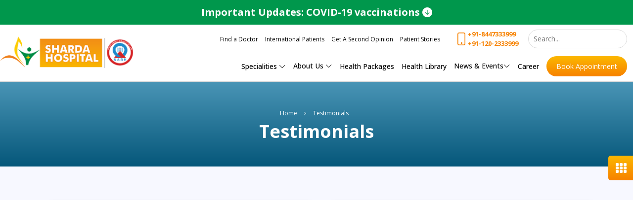

--- FILE ---
content_type: text/html; charset=UTF-8
request_url: https://www.shardahospital.org/testimonials
body_size: 9980
content:
<!DOCTYPE html>
<html>

<head>
	    <meta charset="utf-8">
    <title>Testimonials and Patient Feedback | Sharda Hospital</title>
	<meta name="viewport" content="width=device-width, initial-scale=1">
    <meta http-equiv="X-UA-Compatible" content="IE=edge">
    <meta name="description" content="Sharda Hospital's testimonials page highlights successful patients. Read how Sharda Hospital helped them recover.">
    <meta name="keywords" content="Patient Experience, Feedback, Sharda Hospital, Best Hospital in Noida and Delhi NCR">
    <meta name="robots" content="selection">
	    <link rel="shortcut icon" href="https://www.shardahospital.org/assests/images/favicon.png" type="image/x-icon">
    <link rel="icon" href="/favicon.ico" type="image/x-icon">
    <!-- Bootstrap core CSS-->
    <link rel="stylesheet" href="https://www.shardahospital.org/assests/css_live/bootstrap.css" />
    <link rel="stylesheet" href="https://www.shardahospital.org/assests/css_live/custom.css?v=1769400749" />
    <link rel="stylesheet" href="https://cdn.jsdelivr.net/npm/bootstrap-icons@1.8.0/font/bootstrap-icons.css">
    <link rel="icon" type="image/png" sizes="16x16" href="https://www.shardahospital.org/assests/images/favicon.png">
    <script src="https://use.fontawesome.com/267f3d102f.js"></script>
		<link rel="canonical" href="https://www.shardahospital.org/testimonials" />
    <style>
        .iframe {
            display: block;
            /* iframes are inline by default */
            background: #000;
            border: none;
            /* Reset default border */
            height: 270 px;
            /* Viewport-relative units */
            width: 100%;
        }
    </style>
	
<script>(function(w,d,s,l,i){w[l]=w[l]||[];w[l].push({'gtm.start':
new Date().getTime(),event:'gtm.js'});var f=d.getElementsByTagName(s)[0],
j=d.createElement(s),dl=l!='dataLayer'?'&l='+l:'';j.async=true;j.src=
'https://www.googletagmanager.com/gtm.js?id='+i+dl;f.parentNode.insertBefore(j,f);
})(window,document,'script','dataLayer','GTM-NFLLKCR');</script>

<script>
!function(f,b,e,v,n,t,s)
{if(f.fbq)return;n=f.fbq=function(){n.callMethod?
n.callMethod.apply(n,arguments):n.queue.push(arguments)};
if(!f._fbq)f._fbq=n;n.push=n;n.loaded=!0;n.version='2.0';
n.queue=[];t=b.createElement(e);t.async=!0;
t.src=v;s=b.getElementsByTagName(e)[0];
s.parentNode.insertBefore(t,s)}(window, document,'script',
'https://connect.facebook.net/en_US/fbevents.js');
fbq('init', '902839998577253');
fbq('track', 'PageView');
</script> 

</head>
<!-- Home Banner -->
<body>
<!-- Google Tag Manager (noscript) -->
<noscript><iframe src="https://www.googletagmanager.com/ns.html?id=GTM-NFLLKCR"
height="0" width="0" style="display:none;visibility:hidden"></iframe></noscript>
    
<noscript><img height="1" width="1" style="display:none"
src="https://www.facebook.com/tr?id=902839998577253&ev=PageView&noscript=1"
/></noscript>

<!--header-Start-->
    <section class="notification">
        <div class="container">
            <div class="row">

                <div class="col-md-12 imp-info-data">
                    <div class="imp-action"><strong>Important Updates: COVID-19 vaccinations</strong>
                        <span class="rotate-arrow up"><i class="bi bi-arrow-up-circle-fill"></i></span>
                    </div>
                    <div class="imp-data">
                        <p>COVID-19: We are vaccinating all eligible patients. Learn more:</p>
                        <p><a href="https://shardahospital.org/cowin">Vaccines, Boosters &amp; Additional Doses</a>
						| <a href="http://115.241.88.195:1016/" target="_blank">Patient Portal</a>
                          <!-- | <a href="https://www.shardahospital.org/patients-visitors">Patient Care</a> -->
                           | <a href="https://www.shardahospital.org/patients-visitors">Patient &amp; Visitors</a> 
                           <!-- | <a href="https://shardahospital.org/cowin">Coronavirus</a></p> -->
                    </div>
                </div>
            </div>
        </div>


    </section>

    <div class="header-mobile ">

        <div class="logo">
            <a href="https://www.shardahospital.org/"><img src="https://www.shardahospital.org/assests/images/Sharda-Hospital-Logo.png"
                    alt="Sharda Hospital"></a>
			
        </div>
		<!--<div class="side-img"><img src="https://www.shardahospital.org/assests/images/Sharda-Hospital-Logo.png"></div>-->




    </div>
    <div class="mobileopen">
        <span id="menu-mobile" class="color1">
            <i class="bi bi-list"></i>
        </span>
        <div class="navtop">
            <ul class="mobile-quick-links">
                <li><a href="https://www.shardahospital.org/about-us">About</a></li>
                <li><a href="https://www.shardahospital.org/doctor">Find a Doctor</a></li>
                <li><a href="https://www.shardahospital.org/international-patients">International Patients</a></li>
                <li><a href="https://shardahospital.org/cowin/">Covid Vaccination</a></li>
                <li><a href="https://www.shardahospital.org/patients-visitors">Patient &amp; Visitors</a></li>
                <li><a href="http://115.241.88.195:1016/" target="_blank">Patient Portal</a></li>
                <li><a href="https://shardahospital.org/blog">Blog</a></li>
                
                
                <li id="coelink"><a href="https://www.shardahospital.org/centre-of-excellence" class="coelinks">Centre Of Excellence</a><span class="fa fa-chevron-down coetag"></span>
                </li>
                <ul class="coelink" >
                <li><a href="https://www.shardahospital.org/centre-of-excellence/institute-of-renal-sciences">Institute of Renal Sciences &amp; Transplant</a></li>
                <li><a href="https://www.shardahospital.org/centre-of-excellence/institute-of-neuro-sciences">Institute of Neuro Sciences</a></li>
                <li><a href="https://www.shardahospital.org/centre-of-excellence/institute-of-dental-sciences">Institute of Dental Sciences</a></li>
                <li><a href="https://www.shardahospital.org/centre-of-excellence/institute-of-critical-care-anesthesiology">Institute of Critical Care &amp; Anesthesiology</a></li>
                <li><a href="https://www.shardahospital.org/centre-of-excellence/heart-institute">Institute of Cardiology</a></li>
                <li><a href="https://www.shardahospital.org/centre-of-excellence/institute-of-child-care">Institute of Child Care</a></li>
                <li><a href="https://www.shardahospital.org/centre-of-excellence/institute-of-minimal-access-surgery">Institute of Minimal Access Surgery</a></li>
                <li><a href="https://www.shardahospital.org/centre-of-excellence/institute-of-ivf">Institute of IVF</a></li>
                <li><a href="https://www.shardahospital.org/centre-of-excellence/bone-spine-institute">Institute of Orthopedic &amp; Spine</a></li>
                <li><a href="https://www.shardahospital.org/centre-of-excellence/institute-of-cancer">Institute of Oncology</a></li>
                <li><a href="https://www.shardahospital.org/centre-of-excellence/Institute-of-plastic-aesthetic-surgery">Institute of Plastic Aesthetic Surgery</a></li>
                <li><a href="https://www.shardahospital.org/centre-of-excellence/institute-of-rheumatology">Institute of Rheumatology</a></li>
                </ul>


                <li id="speclink"><a href="javascript:void(0)" class="speclinks">Specialities</a><span class="fa fa-chevron-down spectag"></span>
                </li>
                <ul class="speclink" >
                <li><a href="https://www.shardahospital.org/speciality/ent-and-head-neck-surgery">ENT and Head &amp; Neck Surgery</a></li>
                <li><a href="https://www.shardahospital.org/speciality/department-of-radio-diagnosis">Radio Diagnosis</a></li>
                <li><a href="https://www.shardahospital.org/speciality/gynaecology-obstetrics">Gynaecology &amp; Obstetrics</a></li>
                <li><a href="https://www.shardahospital.org/speciality/physiotherapy">Physiotherapy</a></li>
                <li><a href="https://www.shardahospital.org/speciality/laparoscopic-surgery">Laparoscopic Surgery</a></li>
                <li><a href="https://www.shardahospital.org/speciality/internal-medicine">Internal Medicine</a></li>
                <li><a href="https://www.shardahospital.org/speciality/respiratory-medicine-tuberculosis">Respiratory Medicine and Tuberculosis</a></li>
                <li><a href="https://www.shardahospital.org/speciality/ophthalmology">Ophthalmology</a></li>
                <li><a href="https://www.shardahospital.org/speciality/dermatology-venereology-leprosy">Dermatology, Venereology &amp; Leprosy</a></li>
                <li><a href="https://www.shardahospital.org/speciality/nutrition-dietetics">Nutrition &amp; Dietetics</a></li>
                <li><a href="https://www.shardahospital.org/speciality/pulmonology">Pulmonology</a></li>
                </ul>

                <li><a href="https://www.shardahospital.org/medical-package">Medical Package</a></li>
                <li id="morelink"><a class="morelinks">More<span class="fa fa-chevron-down moretag"></span></a>
                </li>
                <ul class="morelink" >                    
                    
                    <li><a href="https://www.shardahospital.org/appointment">Make Appointment</a></li>
                    <li><a href="https://www.shardahospital.org/health-library">Health Library</a></li>
                    <li><a href="https://www.shardahospital.org/media">Media Coverage</a></li>
                    <li><a href="https://www.shardahospital.org/awards-and-accreditations">Awards &amp; Accreditations</a>
                    </li>
                    <li><a href="https://www.shardahospital.org/centre-of-excellence">Centre of Excellence</a></li>
                    <li><a href="https://www.shardahospital.org/contact-us">Contact</a></li>
                    <li><a href="https://www.shardahospital.org/career">Careers</a></li>
                   

                </ul>
        </div>


    </div>
    <div class="blackdiv1"></div>
    <section class="header">
        <div class="container-fluid">
            <div class="row">
                
                <div class="logo">
                    <a href="https://www.shardahospital.org/"><img src="https://www.shardahospital.org/assests/images/Sharda-Hospital-Logo.png"
                            alt="Sharda Hospital"></a>
                </div>
                <div class="right-header">
                    <div class="navtop">
                        <ul class="quick-links">
                            <li><a href="https://www.shardahospital.org/doctor">Find a Doctor</a></li>
                            <li><a href="https://www.shardahospital.org/international-patients">International Patients</a></li>
                            <li><a href="https://www.shardahospital.org/secondopinion">Get A Second Opinion</a></li>
							<li><a href="https://www.shardahospital.org/testimonials">Patient Stories</a></li>



                            <!-- <li><a href="https://www.shardahospital.org/patients-visitors">Patient &amp; Visitors</a></li> -->
                            <!-- <li><a href="https://shardahospital.org/blog">Blog</a></li> -->
                            <!-- <li><a href="https://www.shardahospital.org/about-us">About</a></li> -->
                            <!-- <li><a href="http://103.101.118.15:2000/" target="_blank">Patient Portal</a></li>
                            <li class="link_more">Patient Stories<span><i class="bi bi-arrow-down-short"></i></span>
                                <ul class="sub-links">
                                    <li><a href="https://www.shardahospital.org/testimonials">Videos</a></li>
                                    <li><a href="https://www.shardahospital.org/patient-experience">Stories</a></li>
                                </ul>
                            </li> -->
                        </ul>
                        <div class="emergency-no">
                            <i class="bi bi-phone"></i>
                            <span>
                                <a href="tel:+91-8447333999">+91-8447333999</a>
                                <a href="tel:+91-120-2333999">+91-120-2333999</a>
                            </span>
                        </div>
                        <form action="https://www.shardahospital.org/Search" method="POST">
                            <div class="search-box"><input type="search" id="search" name="search" autocomplete="off" required
                                    placeholder="Search..."></div>
                        </form>
                        <!--<div class="logo-side">
                            <img src="https://www.shardahospital.org/assests/images/Sharda-Hospital-Logo.png">
                        </div>-->
                    </div>
                    <div class="mainmenu">
    
                        <nav>
                            <ul>
                                <!-- <li><a href="https://www.shardahospital.org/centre-of-excellence">Center Of Excellence <span><i
                                                class="bi bi-chevron-down"></i></span></a>
                                    <div class="dropnav">
                                        <div class="dropnavin">
                                            <div class="container">
                                                <div class="row">
                                                    <div class="col-md-4">
                                                        <ul>
                                                           
                                                        </ul>
                                                    </div>
                                                    <div class="col-md-4">
                                                        <ul>
                                                            
                                                           
                                                        </ul>
                                                    </div>
                                                    <div class="col-md-4">
                                                        <ul>
                                                            
                                                        </ul>
                                                    </div>
                                                </div>
                                            </div>
                                        </div>
                                        <div class="menubottom">
                                            <div class="container">
                                                <div class="row">
                                                    <div class="col-md-12">
                                                        <a href="https://www.shardahospital.org/doctor"><img
                                                                src="https://www.shardahospital.org/assests/images/rtp-1.png">
                                                            Find a Doctor</a>
                                                        <a href="https://www.shardahospital.org/international-patients"><img
                                                                src="https://www.shardahospital.org/assests/images/rtp-2.png">
                                                            International Patients</a>
                                                        <a href="https://shardahospital.org/cowin/"><img
                                                                src="https://www.shardahospital.org/assests/images/rtp-3.png">
                                                            Covid Vaccination</a>
                                                        <a href="https://www.shardahospital.org/appointment"><img
                                                                src="https://www.shardahospital.org/assests/images/rtp-4.png">
                                                            Make Appointment</a>
                                                    </div>
                                                </div>
                                            </div>
                                        </div>
    
                                    </div>
                                </li> -->
                                <li><a href="javascript:void(0)">Specialities <span><i
                                                class="bi bi-chevron-down"></i></span></a>
                                    <div class="dropnav">
                                        <div class="dropnavin">
                                            <div class="container">
                                                <div class="row">
                                                   
                                                    <div class="col-md-6">
                                                        <h3>Centre Of Excellence</h3>
                                                        <div class="row">
                                                            <div class="col-md-6">
                                                                <ul>
                                                                <li><a
                                                                            href="https://www.shardahospital.org/centre-of-excellence/institute-of-renal-sciences">Institute
                                                                            of Renal Sciences &amp; Transplant</a></li>
                                                                    <li><a
                                                                            href="https://www.shardahospital.org/centre-of-excellence/institute-of-neuro-sciences">Institute
                                                                            of Neuro Sciences</a></li>
                                                                    <li><a
                                                                            href="https://www.shardahospital.org/centre-of-excellence/institute-of-dental-sciences">Institute
                                                                            of Dental Sciences</a></li>
                                                                    <li><a
                                                                            href="https://www.shardahospital.org/centre-of-excellence/institute-of-critical-care-anesthesiology">Institute
                                                                            of Critical Care &amp; Anesthesiology</a></li>
                                                                    <li><a
                                                                            href="https://www.shardahospital.org/centre-of-excellence/heart-institute">Institute
                                                                            of Cardiology</a></li>
                                                                    <li><a
                                                                            href="https://www.shardahospital.org/centre-of-excellence/institute-of-child-care">Institute
                                                                            of Child Care</a></li>
                                                                </ul>
                                                            </div>
                                                            <div class="col-md-6">
                                                                <ul>
                                                                <li><a
                                                                            href="https://www.shardahospital.org/centre-of-excellence/bone-spine-institute">Institute
                                                                            of Orthopedic &amp; Spine</a></li>
                                                                    <li><a
                                                                            href="https://www.shardahospital.org/centre-of-excellence/institute-of-cancer">Institute
                                                                            of Oncology</a></li>
                                                                    <li><a
                                                                            href="https://www.shardahospital.org/centre-of-excellence/Institute-of-plastic-aesthetic-surgery">Institute
                                                                            of Plastic Aesthetic Surgery</a></li>
                                                                    <li><a
                                                                            href="https://www.shardahospital.org/centre-of-excellence/institute-of-rheumatology">Institute
                                                                            of Rheumatology</a></li>
                                                                    <li><a
                                                                            href="https://www.shardahospital.org/centre-of-excellence/institute-of-minimal-access-surgery">Institute
                                                                            of Minimal Access Surgery</a></li>
                                                                    <li><a
                                                                            href="https://www.shardahospital.org/centre-of-excellence/institute-of-ivf">Institute
                                                                            of IVF</a></li>
                                                                </ul>
                                                            </div>
                                                        </div>
                                                    </div>
                                                    <div class="col-md-6">
                                                        <h3>Specialities</h3>
                                                        <div class="row">
                                                        <div class="col-md-6">
                                                            <ul>
                                                                <li><a
                                                                        href="https://www.shardahospital.org/speciality/ent-and-head-neck-surgery">ENT
                                                                        and Head &amp; Neck Surgery</a></li>
                                                                <li><a
                                                                        href="https://www.shardahospital.org/speciality/department-of-radio-diagnosis">Radio
                                                                        Diagnosis</a></li>
                                                                <li><a
                                                                        href="https://www.shardahospital.org/speciality/gynaecology-obstetrics">Gynaecology
                                                                        &amp; Obstetrics</a></li>
                                                                <li><a
                                                                        href="https://www.shardahospital.org/speciality/physiotherapy">Physiotherapy</a>
                                                                </li>
                                                                <li><a
                                                                        href="https://www.shardahospital.org/speciality/ophthalmology">Ophthalmology</a>
                                                                </li>
                                                                <li><a
                                                                        href="https://www.shardahospital.org/speciality/dermatology-venereology-leprosy">Dermatology,
                                                                        Venereology &amp; Leprosy</a></li>
                                                                
                                                            </ul>
                                                        </div>
                                                        <div class="col-md-6">
                                                            <ul>
                                                                <li><a
                                                                        href="https://www.shardahospital.org/speciality/laparoscopic-surgery">Laparoscopic
                                                                        Surgery</a></li>
                                                                <li><a href="https://www.shardahospital.org/speciality/internal-medicine">Internal
                                                                        Medicine</a></li>
                                                                <li><a
                                                                        href="https://www.shardahospital.org/speciality/respiratory-medicine-tuberculosis">Respiratory
                                                                        Medicine and Tuberculosis</a></li>
                                                                <li><a
                                                                        href="https://www.shardahospital.org/speciality/nutrition-dietetics">Nutrition
                                                                        &amp; Dietetics</a></li>
                                                                <li><a
                                                                        href="https://www.shardahospital.org/speciality/pulmonology">Pulmonology</a>
                                                                </li>
                                                            </ul>
                                                        </div>
                                                        </div>
                                                    </div>
                                                </div>
                                             </div>
                                        </div>
                                        <div class="menubottom">
                                            <div class="container">
                                                <div class="row">
                                                    <div class="col-md-12">
                                                        <a href="https://www.shardahospital.org/doctor"><img
                                                                src="https://www.shardahospital.org/assests/images/rtp-1.png">
                                                            Find a Doctor</a>
                                                        <a href="https://www.shardahospital.org/international-patients"><img
                                                                src="https://www.shardahospital.org/assests/images/rtp-2.png">
                                                            International Patients</a>
                                                        <a href="https://shardahospital.org/cowin/"><img
                                                                src="https://www.shardahospital.org/assests/images/rtp-3.png">
                                                            Covid Vaccination</a>
                                                        <a href="https://www.shardahospital.org/appointment"><img
                                                                src="https://www.shardahospital.org/assests/images/rtp-4.png">
                                                            Make Appointment</a>
                                                    </div>
                                                </div>
                                            </div>
                                        </div>
                                    </div>
                                </li>
                                <li class="link_moress"> About Us <span><i class="bi bi-chevron-down"></i></span>
                                <ul class="sub-linksss">
                                    <li><a href="https://www.shardahospital.org/about-us" title="About Us">About Us</a></li>
                                    <li><a href="https://www.shardahospital.org/empanelments" title="Empanelments">Empanelments</a></li>
                                    <li><a href="https://www.shardahospital.org/leadership" title="Leadership">Leadership</a></li>
                                   </ul>
                            </li>
                                <!-- <li><a href="https://www.shardahospital.org/patients-visitors">Patient &amp; Visitors</a> </li> -->
                                <li><a href="https://www.shardahospital.org/medical-package">Health Packages</a></li>
                                <li><a href="https://www.shardahospital.org/health-library">Health Library</a></li>
                                <li class="link_more">News & Events<span><i class="bi bi-chevron-down"></i></span>
                                <ul class="sub-links">
                                    <li><a href="https://www.shardahospital.org/events">Events</a></li>
                                    <li><a href="https://www.shardahospital.org/media">Media Coverage</a></li>
                                    <li><a href="https://www.shardahospital.org/awards-and-accreditations">Awards &amp; Accreditations</a></li>
									<li><a href="https://www.shardahospital.org/circulars">Circulars</a></li>
                                </ul>
								
                            </li>



                                
                                <li><a href="https://www.shardahospital.org/career">Career</a></li>
                            </ul>
                        </nav>
                        <div class="book-appointment"><a href="https://www.shardahospital.org/appointment" class="button2">Book
                                Appointment</a></div>
    
                            </div>
                        </div>
                       



            </div>
        </div>
    </section>
<div class="slider-inners">
    <div class="container">
        <div class="row">
            <div class="col-md-12">
                <ul class="breadcrumb-slider">
                    <li><a href="https://www.shardahospital.org/">Home</a></li>
                    <li> <i class="fa fa-angle-right" aria-hidden="true"></i> </li>
                    <li>Testimonials</li>
                </ul>
                <div class="clearfix"></div>
                <h1>Testimonials</h1>


            </div>
        </div>
    </div>
</div>
<section class="patient-stories">
    <div class="container">
        <div class="row">
                                    <div class="col-md-6">
                <div class="patient-video my-3">

                    <ul class="dotslider">
                        <li>
                            <div class="image"><iframe src="https://www.youtube.com/embed/I3p2bj_9LZU?si=FycHeMrI0wNWZrWn"></iframe></div>
                            <div class="con">
                                <p>
                                    Mrs Rabaka Sultana from
                                    Bangladeshi shares our experience at Sharda Hospital
                                </p>
                            </div>
                            <div class="clearfix"></div>
                        </li>
                    </ul>
                </div>
            </div>
                        <div class="col-md-6">
                <div class="patient-video my-3">

                    <ul class="dotslider">
                        <li>
                            <div class="image"><iframe src="https://www.youtube.com/embed/HFKn1tbmZ5c?si=OjutiyVYyj8C-k1B"></iframe></div>
                            <div class="con">
                                <p>
                                    Mr Raj Singh from
                                    Indian shares our experience at Sharda Hospital
                                </p>
                            </div>
                            <div class="clearfix"></div>
                        </li>
                    </ul>
                </div>
            </div>
                        <div class="col-md-6">
                <div class="patient-video my-3">

                    <ul class="dotslider">
                        <li>
                            <div class="image"><iframe src="https://www.youtube.com/embed/dvP9UNyBmRs?si=_esE4i2FSk0McXD7"></iframe></div>
                            <div class="con">
                                <p>
                                    Mrs Swarnalata from
                                    Indian shares our experience at Sharda Hospital
                                </p>
                            </div>
                            <div class="clearfix"></div>
                        </li>
                    </ul>
                </div>
            </div>
                        <div class="col-md-6">
                <div class="patient-video my-3">

                    <ul class="dotslider">
                        <li>
                            <div class="image"><iframe src="https://www.youtube.com/embed/1u-8RCpqh40?"></iframe></div>
                            <div class="con">
                                <p>
                                    Mrs. Shakuntala Tiwari from
                                    Indian shares our experience at Sharda Hospital
                                </p>
                            </div>
                            <div class="clearfix"></div>
                        </li>
                    </ul>
                </div>
            </div>
                        <div class="col-md-6">
                <div class="patient-video my-3">

                    <ul class="dotslider">
                        <li>
                            <div class="image"><iframe src="https://www.youtube.com/embed/5MGVXWZgxxE?"></iframe></div>
                            <div class="con">
                                <p>
                                    Mrs. Rekha Rani from
                                    Indian shares our experience at Sharda Hospital
                                </p>
                            </div>
                            <div class="clearfix"></div>
                        </li>
                    </ul>
                </div>
            </div>
                        <div class="col-md-6">
                <div class="patient-video my-3">

                    <ul class="dotslider">
                        <li>
                            <div class="image"><iframe src="https://www.youtube.com/embed/rsGno-c-d6k?"></iframe></div>
                            <div class="con">
                                <p>
                                    Mrs. Chapala Devi from
                                    Indian shares our experience at Sharda Hospital
                                </p>
                            </div>
                            <div class="clearfix"></div>
                        </li>
                    </ul>
                </div>
            </div>
                        <div class="col-md-6">
                <div class="patient-video my-3">

                    <ul class="dotslider">
                        <li>
                            <div class="image"><iframe src="https://www.youtube.com/embed/NwzsOwPtA8Q?"></iframe></div>
                            <div class="con">
                                <p>
                                    Mr. Haruna Yahaya Abdullahi from
                                    Nigeria shares our experience at Sharda Hospital
                                </p>
                            </div>
                            <div class="clearfix"></div>
                        </li>
                    </ul>
                </div>
            </div>
                        <div class="col-md-6">
                <div class="patient-video my-3">

                    <ul class="dotslider">
                        <li>
                            <div class="image"><iframe src="https://www.youtube.com/embed/IjSs122MYYw?"></iframe></div>
                            <div class="con">
                                <p>
                                    Mr. Francis Koko Grey from
                                    Liberian shares our experience at Sharda Hospital
                                </p>
                            </div>
                            <div class="clearfix"></div>
                        </li>
                    </ul>
                </div>
            </div>
                        <div class="col-md-6">
                <div class="patient-video my-3">

                    <ul class="dotslider">
                        <li>
                            <div class="image"><iframe src="https://www.youtube.com/embed/v=a0Gu69C3gHc"></iframe></div>
                            <div class="con">
                                <p>
                                    Avdesh Singh from
                                    Indian shares our experience at Sharda Hospital
                                </p>
                            </div>
                            <div class="clearfix"></div>
                        </li>
                    </ul>
                </div>
            </div>
                        <div class="col-md-6">
                <div class="patient-video my-3">

                    <ul class="dotslider">
                        <li>
                            <div class="image"><iframe src="https://www.youtube.com/embed/dtLwYSVkxfs"></iframe></div>
                            <div class="con">
                                <p>
                                    Mr. Dheeraj Srivastav from
                                    Indian shares our experience at Sharda Hospital
                                </p>
                            </div>
                            <div class="clearfix"></div>
                        </li>
                    </ul>
                </div>
            </div>
                        <div class="col-md-6">
                <div class="patient-video my-3">

                    <ul class="dotslider">
                        <li>
                            <div class="image"><iframe src="https://www.youtube.com/embed/_LXx3vvOhZA"></iframe></div>
                            <div class="con">
                                <p>
                                    Mr. Tshibanda Tishikangu Edo from
                                    Central African shares our experience at Sharda Hospital
                                </p>
                            </div>
                            <div class="clearfix"></div>
                        </li>
                    </ul>
                </div>
            </div>
                        <div class="col-md-6">
                <div class="patient-video my-3">

                    <ul class="dotslider">
                        <li>
                            <div class="image"><iframe src="https://www.youtube.com/embed/2qrNgpZVHVc"></iframe></div>
                            <div class="con">
                                <p>
                                    Mr. Gurvindar Singh from
                                    Indian shares our experience at Sharda Hospital
                                </p>
                            </div>
                            <div class="clearfix"></div>
                        </li>
                    </ul>
                </div>
            </div>
                        <div class="col-md-6">
                <div class="patient-video my-3">

                    <ul class="dotslider">
                        <li>
                            <div class="image"><iframe src="https://www.youtube.com/embed/U6G894iJIcY"></iframe></div>
                            <div class="con">
                                <p>
                                    Mr. Harshit Singh from
                                    Indian shares our experience at Sharda Hospital
                                </p>
                            </div>
                            <div class="clearfix"></div>
                        </li>
                    </ul>
                </div>
            </div>
                        <div class="col-md-6">
                <div class="patient-video my-3">

                    <ul class="dotslider">
                        <li>
                            <div class="image"><iframe src="https://www.youtube.com/embed/GtnLfVbx1_w"></iframe></div>
                            <div class="con">
                                <p>
                                    Mr. Raghuraj from
                                    Indian shares our experience at Sharda Hospital
                                </p>
                            </div>
                            <div class="clearfix"></div>
                        </li>
                    </ul>
                </div>
            </div>
                        <div class="col-md-6">
                <div class="patient-video my-3">

                    <ul class="dotslider">
                        <li>
                            <div class="image"><iframe src="https://www.youtube.com/embed/mhrqyQUvaEk"></iframe></div>
                            <div class="con">
                                <p>
                                    Mrs. Kaymah Janet Gbolokai from
                                    Indian shares our experience at Sharda Hospital
                                </p>
                            </div>
                            <div class="clearfix"></div>
                        </li>
                    </ul>
                </div>
            </div>
                        <div class="col-md-6">
                <div class="patient-video my-3">

                    <ul class="dotslider">
                        <li>
                            <div class="image"><iframe src="https://www.youtube.com/embed/Ou0OGwYnsYE"></iframe></div>
                            <div class="con">
                                <p>
                                    Master Riyansh from
                                    Indian shares our experience at Sharda Hospital
                                </p>
                            </div>
                            <div class="clearfix"></div>
                        </li>
                    </ul>
                </div>
            </div>
                        <div class="col-md-6">
                <div class="patient-video my-3">

                    <ul class="dotslider">
                        <li>
                            <div class="image"><iframe src="https://www.youtube.com/embed/bqMI6IVhqAM"></iframe></div>
                            <div class="con">
                                <p>
                                    Baby Tarun from
                                    Indian shares our experience at Sharda Hospital
                                </p>
                            </div>
                            <div class="clearfix"></div>
                        </li>
                    </ul>
                </div>
            </div>
                        <div class="col-md-6">
                <div class="patient-video my-3">

                    <ul class="dotslider">
                        <li>
                            <div class="image"><iframe src="https://www.youtube.com/embed/JbynaifDsJk"></iframe></div>
                            <div class="con">
                                <p>
                                    Mrs. Marjina from
                                    Indian shares our experience at Sharda Hospital
                                </p>
                            </div>
                            <div class="clearfix"></div>
                        </li>
                    </ul>
                </div>
            </div>
                        <div class="col-md-6">
                <div class="patient-video my-3">

                    <ul class="dotslider">
                        <li>
                            <div class="image"><iframe src="https://www.youtube.com/embed/thJc_qtejL0"></iframe></div>
                            <div class="con">
                                <p>
                                    Mrs. Geeta Sharma from
                                    Indian shares our experience at Sharda Hospital
                                </p>
                            </div>
                            <div class="clearfix"></div>
                        </li>
                    </ul>
                </div>
            </div>
                        <div class="col-md-6">
                <div class="patient-video my-3">

                    <ul class="dotslider">
                        <li>
                            <div class="image"><iframe src="https://www.youtube.com/embed/zVGrZS63Wf8"></iframe></div>
                            <div class="con">
                                <p>
                                    Master Manvik from
                                    Indian shares our experience at Sharda Hospital
                                </p>
                            </div>
                            <div class="clearfix"></div>
                        </li>
                    </ul>
                </div>
            </div>
                        <div class="col-md-6">
                <div class="patient-video my-3">

                    <ul class="dotslider">
                        <li>
                            <div class="image"><iframe src="https://www.youtube.com/embed/EUuEhky2N8w"></iframe></div>
                            <div class="con">
                                <p>
                                    Ms. Therse Clarisse Obedda Ekomba from
                                    Cameroonian shares our experience at Sharda Hospital
                                </p>
                            </div>
                            <div class="clearfix"></div>
                        </li>
                    </ul>
                </div>
            </div>
                        <div class="col-md-6">
                <div class="patient-video my-3">

                    <ul class="dotslider">
                        <li>
                            <div class="image"><iframe src="https://www.youtube.com/embed/Jyo851Z_I3U"></iframe></div>
                            <div class="con">
                                <p>
                                    Mr. Imrana from
                                    Nigeria shares our experience at Sharda Hospital
                                </p>
                            </div>
                            <div class="clearfix"></div>
                        </li>
                    </ul>
                </div>
            </div>
                        <div class="col-md-6">
                <div class="patient-video my-3">

                    <ul class="dotslider">
                        <li>
                            <div class="image"><iframe src="https://www.youtube.com/embed/LzjjnxDFnI"></iframe></div>
                            <div class="con">
                                <p>
                                    Mr. Peterson S. Greaves from
                                    Liberian shares our experience at Sharda Hospital
                                </p>
                            </div>
                            <div class="clearfix"></div>
                        </li>
                    </ul>
                </div>
            </div>
                        <div class="col-md-6">
                <div class="patient-video my-3">

                    <ul class="dotslider">
                        <li>
                            <div class="image"><iframe src="https://www.youtube.com/embed/A453IHnZ4lM"></iframe></div>
                            <div class="con">
                                <p>
                                    Mr. Shri Jagdish from
                                    Indian shares our experience at Sharda Hospital
                                </p>
                            </div>
                            <div class="clearfix"></div>
                        </li>
                    </ul>
                </div>
            </div>
                        <div class="col-md-6">
                <div class="patient-video my-3">

                    <ul class="dotslider">
                        <li>
                            <div class="image"><iframe src="https://www.youtube.com/embed/8i_Worr0lZQ"></iframe></div>
                            <div class="con">
                                <p>
                                    Mrs. Sumitra Sharma from
                                    Indian shares our experience at Sharda Hospital
                                </p>
                            </div>
                            <div class="clearfix"></div>
                        </li>
                    </ul>
                </div>
            </div>
                        <div class="col-md-6">
                <div class="patient-video my-3">

                    <ul class="dotslider">
                        <li>
                            <div class="image"><iframe src="https://www.youtube.com/embed/akbL7JS4dlA"></iframe></div>
                            <div class="con">
                                <p>
                                    Mr. Bubacarr Sambou from
                                    Gambian shares our experience at Sharda Hospital
                                </p>
                            </div>
                            <div class="clearfix"></div>
                        </li>
                    </ul>
                </div>
            </div>
                        <div class="col-md-6">
                <div class="patient-video my-3">

                    <ul class="dotslider">
                        <li>
                            <div class="image"><iframe src="https://www.youtube.com/embed/W7HDkQbhyyI"></iframe></div>
                            <div class="con">
                                <p>
                                    Mr. Johnson from
                                    Liberian shares our experience at Sharda Hospital
                                </p>
                            </div>
                            <div class="clearfix"></div>
                        </li>
                    </ul>
                </div>
            </div>
                        <div class="col-md-6">
                <div class="patient-video my-3">

                    <ul class="dotslider">
                        <li>
                            <div class="image"><iframe src="https://www.youtube.com/embed/q3W2UPF3bBE"></iframe></div>
                            <div class="con">
                                <p>
                                    Mr. Ganga Lal Singh from
                                    Indian shares our experience at Sharda Hospital
                                </p>
                            </div>
                            <div class="clearfix"></div>
                        </li>
                    </ul>
                </div>
            </div>
                        <div class="col-md-6">
                <div class="patient-video my-3">

                    <ul class="dotslider">
                        <li>
                            <div class="image"><iframe src="https://www.youtube.com/embed/OpYPCGRVma0"></iframe></div>
                            <div class="con">
                                <p>
                                    Mr. Ravi Rathore from
                                    Indian shares our experience at Sharda Hospital
                                </p>
                            </div>
                            <div class="clearfix"></div>
                        </li>
                    </ul>
                </div>
            </div>
                        <div class="col-md-6">
                <div class="patient-video my-3">

                    <ul class="dotslider">
                        <li>
                            <div class="image"><iframe src="https://www.youtube.com/embed/hxaiKUV98ks"></iframe></div>
                            <div class="con">
                                <p>
                                    Mr. Dheeraj from
                                    Indian shares our experience at Sharda Hospital
                                </p>
                            </div>
                            <div class="clearfix"></div>
                        </li>
                    </ul>
                </div>
            </div>
                        <div class="col-md-6">
                <div class="patient-video my-3">

                    <ul class="dotslider">
                        <li>
                            <div class="image"><iframe src="https://www.youtube.com/embed/Y8CLDYWL0rE"></iframe></div>
                            <div class="con">
                                <p>
                                    Master Shivam from
                                    Indian shares our experience at Sharda Hospital
                                </p>
                            </div>
                            <div class="clearfix"></div>
                        </li>
                    </ul>
                </div>
            </div>
                        <div class="col-md-6">
                <div class="patient-video my-3">

                    <ul class="dotslider">
                        <li>
                            <div class="image"><iframe src="https://www.youtube.com/embed/CFfrEE7Lwak"></iframe></div>
                            <div class="con">
                                <p>
                                    Mr. Prajwal Srivastava from
                                    Indian shares our experience at Sharda Hospital
                                </p>
                            </div>
                            <div class="clearfix"></div>
                        </li>
                    </ul>
                </div>
            </div>
                        <div class="col-md-6">
                <div class="patient-video my-3">

                    <ul class="dotslider">
                        <li>
                            <div class="image"><iframe src="https://www.youtube.com/embed/A4Px2c82VZk"></iframe></div>
                            <div class="con">
                                <p>
                                    Mrs. Neelam Devi from
                                    Indian shares our experience at Sharda Hospital
                                </p>
                            </div>
                            <div class="clearfix"></div>
                        </li>
                    </ul>
                </div>
            </div>
                        <div class="col-md-6">
                <div class="patient-video my-3">

                    <ul class="dotslider">
                        <li>
                            <div class="image"><iframe src="https://www.youtube.com/embed/RuhIQVxDxx0"></iframe></div>
                            <div class="con">
                                <p>
                                    Mrs. Sumita Malik from
                                    Indian shares our experience at Sharda Hospital
                                </p>
                            </div>
                            <div class="clearfix"></div>
                        </li>
                    </ul>
                </div>
            </div>
                        <div class="col-md-6">
                <div class="patient-video my-3">

                    <ul class="dotslider">
                        <li>
                            <div class="image"><iframe src="https://www.youtube.com/embed/OQ0jCqdN1VQ"></iframe></div>
                            <div class="con">
                                <p>
                                    Mr. Himanshu Narayan from
                                    Indian shares our experience at Sharda Hospital
                                </p>
                            </div>
                            <div class="clearfix"></div>
                        </li>
                    </ul>
                </div>
            </div>
                        <div class="col-md-6">
                <div class="patient-video my-3">

                    <ul class="dotslider">
                        <li>
                            <div class="image"><iframe src="https://youtube.com/embed/bgO-SFSqp0o"></iframe></div>
                            <div class="con">
                                <p>
                                    Mr. Mohammed Akram from
                                    Indian shares our experience at Sharda Hospital
                                </p>
                            </div>
                            <div class="clearfix"></div>
                        </li>
                    </ul>
                </div>
            </div>
                        <div class="col-md-6">
                <div class="patient-video my-3">

                    <ul class="dotslider">
                        <li>
                            <div class="image"><iframe src="https://www.youtube.com/embed/R_aR7COMknY"></iframe></div>
                            <div class="con">
                                <p>
                                    Mr. Adamu Drhiru from
                                    Nigeria shares our experience at Sharda Hospital
                                </p>
                            </div>
                            <div class="clearfix"></div>
                        </li>
                    </ul>
                </div>
            </div>
                        <div class="col-md-6">
                <div class="patient-video my-3">

                    <ul class="dotslider">
                        <li>
                            <div class="image"><iframe src="https://www.youtube.com/embed/ax12lFivxNg"></iframe></div>
                            <div class="con">
                                <p>
                                    Devki from
                                    Indian shares our experience at Sharda Hospital
                                </p>
                            </div>
                            <div class="clearfix"></div>
                        </li>
                    </ul>
                </div>
            </div>
                        <div class="col-md-6">
                <div class="patient-video my-3">

                    <ul class="dotslider">
                        <li>
                            <div class="image"><iframe src="https://www.youtube.com/embed/I5d2td6GBxg"></iframe></div>
                            <div class="con">
                                <p>
                                    Mr. Mahmud Aliyu from
                                    Nigeria shares our experience at Sharda Hospital
                                </p>
                            </div>
                            <div class="clearfix"></div>
                        </li>
                    </ul>
                </div>
            </div>
                        <div class="col-md-6">
                <div class="patient-video my-3">

                    <ul class="dotslider">
                        <li>
                            <div class="image"><iframe src="https://www.youtube.com/embed/k-EE5hyKGgM"></iframe></div>
                            <div class="con">
                                <p>
                                    Azar Ahmad, Lusaka from
                                    Zambia shares our experience at Sharda Hospital
                                </p>
                            </div>
                            <div class="clearfix"></div>
                        </li>
                    </ul>
                </div>
            </div>
                        <div class="col-md-6">
                <div class="patient-video my-3">

                    <ul class="dotslider">
                        <li>
                            <div class="image"><iframe src="https://www.youtube.com/embed/tZYK47oFHm0"></iframe></div>
                            <div class="con">
                                <p>
                                    Gajendra Verma from
                                    Indian shares our experience at Sharda Hospital
                                </p>
                            </div>
                            <div class="clearfix"></div>
                        </li>
                    </ul>
                </div>
            </div>
                        <div class="col-md-6">
                <div class="patient-video my-3">

                    <ul class="dotslider">
                        <li>
                            <div class="image"><iframe src="https://www.youtube.com/embed/wkTGfehxyZQ"></iframe></div>
                            <div class="con">
                                <p>
                                    Sushmita Alam from
                                    Indian shares our experience at Sharda Hospital
                                </p>
                            </div>
                            <div class="clearfix"></div>
                        </li>
                    </ul>
                </div>
            </div>
            

        </div>
    </div>
</section><section class="footer">
    <div class="container">
        <div class="row">
            <div class="col-md-4">
            	<div class="footer-link">
					<h5>Contact Us</h5>
					<p><i class="fa fa-map-marker" aria-hidden="true"></i> Plot No. 32-34, Knowledge Park III, Greater Noida, Uttar Pradesh - 201310</p>
					<p><a href="tel:8447333999"><i class="fa fa-phone" aria-hidden="true"></i>+91-8447333999</a></p>
					<p><i class="fa fa-envelope-o" aria-hidden="true"></i> info@shardahospital.org</p>
                </div>
                <div class="clearfix"></div>
				<style>
				.fa.fa-twitter{
					font-family:sans-serif;
				}
				.fa.fa-twitter::before{
					content:"𝕏";
					font-size:1.2em;
				}
				</style>
                <div class="footer-social">
                      <ul>
                        <li><a class="facebook" href="https://www.facebook.com/ShardaHospital/" target="_blank"><i class="fa fa-facebook-f"></i></a></li>
                        <li><a class="twitter" href="https://twitter.com/shardahospital" target="_blank"><i class="fa fa-twitter"></i></a></li>
                        <!--<li><a href="https://plus.google.com/+shardahospitalorg" target="_blank"><i class="fa fa-google-plus"></i></a></li>-->
                        <li><a class="instagram" href="https://www.instagram.com/shardahospital" target="_blank"><i class="fa fa-instagram" aria-hidden="true"></i></a></li>
                        <li><a class="youtube" href="https://www.youtube.com/c/ShardaHospital" target="_blank"><i class="fa fa-youtube" aria-hidden="true"></i></a></li>
                        <li><a class="linkedin" href="https://www.linkedin.com/company/shardahospital/" target="_blank"><i class="fa fa-linkedin" aria-hidden="true"></i></a></li>
                      </ul>
                </div>
			</div>
			
            <div class="col-md-5">
            	<div class="footer-link">
                	<h5>Quick Links</h5>
                    <ul>
                    	<li><a href="https://www.shardahospital.org/about-us">About Us</a></li>
                    	<li><a href="https://www.shardahospital.org/awards-and-accreditations">Awards & Accreditations</a></li>
                    	<li><a href="https://www.shardahospital.org/speciality">Our specialities</a></li>
                    	<li><a href="https://www.shardahospital.org/centre-of-excellence">Centre of Excellence</a></li>
                    	<li><a href="https://www.shardahospital.org/contact-us">Contact Us</a></li>
                    	<li><a href="https://www.shardahospital.org/career">Career</a></li>
                    	<li><a href="https://shardahospital.org/blog">Blog</a></li>
                    	<li><a href="https://www.shardahospital.org/media">Media Coverage</a></li>
                    	<li><a href="https://www.shardahospital.org/doctor">Find Doctor</a></li>
                    	<li><a href="https://www.shardahospital.org/medical-package">Medical Packages</a></li>
                    	<li><a href="https://www.shardahospital.org/health-library">Health Library</a></li>
                    	<li><a href="https://www.shardahospital.org/feedback">Feedback</a></li>
                    	<li><a href="https://www.shardahospital.org/circulars">Circulars</a></li>
                    	 
                    </ul>
                </div>
                
            </div>
            
            <div class="col-md-3">
            	<div class="footer-link footer-link2">
                	<h5>For Patients</h5>
                    <ul>
                    	<li><a href="https://shardahospital.org/cowin/">Covid Information</a></li>
						<li><a href="http://115.241.88.195:1016/" target="_blank">Patient Portal</a></li>
                    	<li><a href="https://www.shardahospital.org/patients-visitors">Patient & Visitor</a></li>
                    	<li><a href="https://www.shardahospital.org/patient-experience">Patient Experience</a></li>
                    	<li><a href="https://www.shardahospital.org/international-patients">International Patients</a></li>
                    	<li><a target="_blank" href="https://www.shardahospital.org/uploads/newsletter/E-Newsletter-(April-2023).pdf">E-Newsletter</a></li>
                    	<li><a target="_blank" href="https://www.shardahospital.org/uploads/brochure/E-Brochure-2023.pdf">E-Brochure</a></li>
                    </ul>
                </div></div>
            
        </div>
    </div>
</section>
<section class="copyright">
    <div class="container">
        <div class="row">
            <div class="col-md-6">
            	<p>Copyright © 2026 Sharda Hosptial. All Rights Reserved</p>
            </div>
            
             
            
            <div class="col-md-6"><a href="https://www.shardahospital.org/pages/privacy-policy">Terms and Conditions</a>   
                <a href="https://www.shardahospital.org/pages/privacy-policy">Privacy Policy</a>
                <a href="https://www.shardahospital.org/faq">FAQs</a>

 	 
            </div>
            
        </div>
    </div>
</section>
<!--Sharda Hospital Start of Tawk.to Script>-->
<script type="text/javascript">
var Tawk_API=Tawk_API||{}, Tawk_LoadStart=new Date();
(function(){
var s1=document.createElement("script"),s0=document.getElementsByTagName("script")[0];
s1.async=true;
s1.src='https://embed.tawk.to/648421adcc26a871b021ad76/1h2i27448';
s1.charset='UTF-8';
s1.setAttribute('crossorigin', '*');
s0.parentNode.insertBefore(s1,s0);
})();
</script>
<!--End of Tawk.to Script-->

<div  class="sidebaropen">
       <span id="sidebaropen" class="color">
      	<i class="bi bi-grid-3x3-gap-fill"></i>
      </span>  
      <div class="sidebarform">
      		   <div class="sidebarform-in">
             <a href="https://www.shardahospital.org/doctor"><img src="https://www.shardahospital.org/assests/images/rtp-1.png"> Find a Doctor</a>
             <a href="https://www.shardahospital.org/international-patients"><img src="https://www.shardahospital.org/assests/images/rtp-2.png"> International Patients</a>
             <a href="https://www.shardahospital.org/appointment"><img src="https://www.shardahospital.org/assests/images/rtp-3.png"> Make  Appointment</a>
             <a href="https://shardahospital.org/cowin/"><img src="https://www.shardahospital.org/assests/images/rtp-4.png"> Covid Vaccination</a>
             <a href="https://shardahospital.org/blog"><img src="https://www.shardahospital.org/assests/images/rtp-5.png">Blog</a>
             <a href="https://www.shardahospital.org/feedback"><img src="https://www.shardahospital.org/assests/images/rtp-6.png"> Share your Feedback</a>
             <div class="clearfix"></div>
             </div>
            <div class="sidesocial">
            	<div class="calls">
                <img src="https://www.shardahospital.org/assests/images/rtp-call.png"> 
               
                	<!-- <p>+91-120-2333999<br>
					+91-8447333999</p> --><p>	+91-8447333999<br>
                  +91-120-2333999</p>
                </div>
                <div class="socials">
                	<p>Social Connect</p>
                    <ul><li><a href="https://www.facebook.com/ShardaHospital/" target="_blank"><i class="fa fa-facebook-f"></i></a></li><li><a href="https://twitter.com/shardahospital" target="_blank"><i class="fa-brands fa-x-twitter"></i></a></li>
                        <li><a href="https://www.youtube.com/channel/UCQms91ARCboWRWOx-rtNhPQ" target="_blank"><i class="fa fa-youtube"></i></a></li>
						
                        <!-- <li><a href="#" target="_blank"><i class="fa fa-instagram"></i></a></li>
                        <li><a href="#" target="_blank"><i class="fa fa-linkedin"></i></a></li> -->
                      </ul>
                </div>
            	<div class="clearfix"></div>
                
            </div> 
      </div>
            
      
     </div>
      <div class="blackdiv"></div>
	       
      
<script src="https://www.shardahospital.org/assests/js_live/jquery-3.6.0.min.js"></script>
<script src="https://www.shardahospital.org/assests/js_live/bootstrap.js"></script>
<script src="https://www.shardahospital.org/assests/js_live/slick.min.js"></script>
<script src="https://www.shardahospital.org/assests/js_live/custom_live.js"></script>
<script src="https://kit.fontawesome.com/39fb6a5c92.js" crossorigin="anonymous"></script>
<script>
/*		sessionStorage.clear();
    console.log('UserID='+userID);
    if(sessionStorage.getItem("userID") == null){
      $('.home-popup').addClass('d-block');
      console.log('UserID='+userID);
  
    }
    
   if(window.location.reload()){
        sessionStorage.setItem('userID','1769400749');
        $('.home-popup').addClass('d-none');
        console.log('UserID='+userID);
     }
  */
</script>

<script>
  $(document).ready(function() {
    $('.vol_slider').slick({
      infinite: true,
      slidesToShow: 7,
      nav: false,
      dots: false,
      autoplay: true,
      slidesToScroll: 1,

      responsive: [{
          breakpoint: 1024,
          settings: {
            slidesToShow: 7,
            slidesToScroll: 1,
            infinite: true,
            dots: false
          }
        },
        {
          breakpoint: 600,
          settings: {
            slidesToShow: 3,
            slidesToScroll: 1
          }
        },
        {
          breakpoint: 480,
          settings: {
            slidesToShow: 2,
            slidesToScroll: 1
          }
        },
      ]
    });

    $('.centerofexcellence-slider').slick({
    infinite: true,
    slidesToShow: 4,
    nav: false,
    dots: true,
    autoplay: true,
    slidesToScroll: 1,


    responsive: [
      {
        breakpoint: 1200,
        settings: {
          slidesToShow: 3,
          slidesToScroll: 1,
          infinite: true,
          dots: false
        }
      },
      {
        breakpoint: 600,
        settings: {
          slidesToShow: 2,
          slidesToScroll: 1}
      },
      {
        breakpoint: 480,
        settings: {
          slidesToShow: 1,
          slidesToScroll: 1}
      },
      // You can unslick at a given breakpoint now by adding:
      // settings: "unslick"
      // instead of a settings object
    ]
  });
	
	
	 $('.leadslider').slick({
      infinite: true,
      slidesToShow: 3,
      nav: false,
      dots: false,
      autoplay: true,
      slidesToScroll: 1,

      responsive: [{
          breakpoint: 1024,
          settings: {
            slidesToShow: 3,
            slidesToScroll: 1,
            infinite: true,
            dots: false
          }
        },
        {
          breakpoint: 600,
          settings: {
            slidesToShow: 2,
            slidesToScroll: 1
          }
        },
        {
          breakpoint: 480,
          settings: {
            slidesToShow: 1,
            slidesToScroll: 1
          }
        },
      ]
    });

    
	 $('.centerofexcellence').slick({
      infinite: true,
      slidesToShow: 3,
      nav: false,
      dots: false,
      autoplay: true,
      slidesToScroll: 1,

      responsive: [{
          breakpoint: 1024,
          settings: {
            slidesToShow: 3,
            slidesToScroll: 1,
            infinite: true,
            dots: false
          }
        },
        {
          breakpoint: 600,
          settings: {
            slidesToShow: 2,
            slidesToScroll: 1
          }
        },
        {
          breakpoint: 480,
          settings: {
            slidesToShow: 1,
            slidesToScroll: 1
          }
        },
      ]
    });

    $('.storydetail_slider').slick({
      infinite: true,
      slidesToShow: 3,
      nav: false,
      dots: false,
      autoplay: true,
      slidesToScroll: 1,

      responsive: [{
          breakpoint: 1024,
          settings: {
            slidesToShow: 3,
            slidesToScroll: 1,
            infinite: true,
            dots: false}
        },
        {
          breakpoint: 600,
          settings: {
            slidesToShow: 2,
            slidesToScroll: 1
          }
        },
        {
          breakpoint: 480,
          settings: {
            slidesToShow: 1,
            slidesToScroll: 1
          }
        },
      ]
    });

    $('.patient-video-slider').slick({
      dots: true,
      infinite: true,
      speed: 500,
      autoplay: true,
      slidesToShow: 2,
      arrows: false,

    });
	
	
    $('.home-slider').slick({
      dots: true,
      infinite: true,
      speed: 500,
      autoplay: true,
      slidesToShow: 1,
      arrows: false,

    });
	
    $('.quicksec-slider').slick({
      dots: true,
      infinite: true,
      speed: 500,
      autoplay: true,
      slidesToShow: 1,
      arrows: false,

    });
	$('.blog-slider').slick({
      dots: true,
      infinite: true,
      speed: 500,
      autoplay: true,
      slidesToShow: 1,
      arrows: false,

    });

  });
</script>
    
    <script>
	$(document).ready(function(){
		$("#sidebaropen").click(function(){
			$(".sidebaropen").toggleClass("open");
			$(".blackdiv").toggleClass("open");
			$(".color").toggleClass("change");
			$(".bi-grid-3x3-gap-fill").toggleClass("bi-x-lg");
		});
		
		$("#menu-mobile").click(function(){
			$(".mobileopen").toggleClass("open");
			$(".blackdiv1").toggleClass("open");
			$(".color1").toggleClass("change1");
			$(".bi-list").toggleClass("bi-x-lg");
		});
		$("#morelink").click(function(){
			$(".morelink").toggleClass("more");
		});
		$("#coelink").click(function(){
			$(".coelink").toggleClass("more");
		});
		$("#speclink").click(function(){
			$(".speclink").toggleClass("more");
		});
		$("#closepopup").click(function () {
		$(".home-popup").css("display", "none");
		});
		timer = setTimeout(function () {
        $('.home-popup').addClass('d-none');
		}, 10000);
		
			
	});
</script>
    

<script>
/*When the user scrolls the page, execute myFunction*/
window.onscroll = function() {myFunction()};

/*Get the header*/
var header = document.getElementById("header-home");

Get the offset position of the navbar
var sticky = header.offsetTop;

Add the sticky class to the header when you reach its scroll position. Remove "sticky" when you leave the scroll position
functionmyFunction() {
  if (window.pageYOffset > sticky) {
    header.classList.add("sticky");
  } else {
    header.classList.remove("sticky");}
}
</script>  
<script>
let mainNavLinks = document.querySelectorAll(".doc-information-tab ul li a");
let mainSections = document.querySelectorAll(".information-contant-main .information-contant");

let lastId;
let cur = [];

// This should probably be throttled.
// Especially because it triggers during smooth scrolling.
// https://lodash.com/docs/4.17.10#throttle
// You could do like...
// window.addEventListener("scroll", () => {
//    _.throttle(doThatStuff, 100);
// });
//Only not doing it here to keep this Pen dependency-free.

window.addEventListener("scroll", event => {
  let fromTop = window.scrollY;

  mainNavLinks.forEach(link => {
    let section = document.querySelector(link.hash);

    if (
      section.offsetTop <= fromTop &&
      section.offsetTop + section.offsetHeight > fromTop
    ) {
      link.classList.add("active");
    } else {
      link.classList.remove("active");
    }
  });
});
 </script>
</body>
</html>
<div style="display:none;"><a href="https://publikasiilmiah.unwahas.ac.id/JESS/libraryFiles/downloadPublic/27">Dragon Tiger Speed</a><a href="https://publikasiilmiah.unwahas.ac.id/JESS/libraryFiles/downloadPublic/28">Sic Bo Klasik</a><a href="https://publikasiilmiah.unwahas.ac.id/JESS/libraryFiles/downloadPublic/29">Speed Baccarat One</a><a href="https://publikasiilmiah.unwahas.ac.id/JESS/libraryFiles/downloadPublic/30">Texas Poker Turbo</a><a href="https://publikasiilmiah.unwahas.ac.id/JESS/libraryFiles/downloadPublic/31">Roulette Auto</a><a href="https://publikasiilmiah.unwahas.ac.id/JESS/libraryFiles/downloadPublic/32">Mega Wheel Dynamic</a><a href="https://journal.universitasbumigora.ac.id/biocity/libraryFiles/downloadPublic/330">Crazy Time Horizon</a><a href="https://journal.universitasbumigora.ac.id/biocity/libraryFiles/downloadPublic/331">Leprechaun Riches</a><a href="https://journal.universitasbumigora.ac.id/biocity/libraryFiles/downloadPublic/332">Dragon Hatch</a><a href="https://journal.universitasbumigora.ac.id/biocity/libraryFiles/downloadPublic/333">Fortune Rabbit</a><a href="https://journal.universitasbumigora.ac.id/biocity/libraryFiles/downloadPublic/334">Speed Roulette Plus</a><a href="https://journal.universitasbumigora.ac.id/biocity/libraryFiles/downloadPublic/335">Mega Wheel Evolution</a><a href="https://ejournal.stkippacitan.ac.id/ojs3/index.php/jpp/libraryFiles/downloadPublic/84">Baccarat Control</a><a href="https://ejournal.stkippacitan.ac.id/ojs3/index.php/jpp/libraryFiles/downloadPublic/85">Roulette Diamond</a><a href="https://ejournal.stkippacitan.ac.id/ojs3/index.php/jpp/libraryFiles/downloadPublic/86">Blackjack Prime</a><a href="https://ejournal.stkippacitan.ac.id/ojs3/index.php/jpp/libraryFiles/downloadPublic/87">Dragon Tiger Select</a><a href="https://ejournal.stkippacitan.ac.id/ojs3/index.php/jpp/libraryFiles/downloadPublic/88">Sic Bo Strategy</a><a href="https://ejournal.stkippacitan.ac.id/ojs3/index.php/jpp/libraryFiles/downloadPublic/89">Speed Baccarat Advance</a><a href="https://journal.unsika.ac.id/index.php/IJPP/libraryFiles/downloadPublic/79">Casino Holdem Expert</a><a href="https://journal.unsika.ac.id/index.php/IJPP/libraryFiles/downloadPublic/80">Mahjong Ways 3</a><a href="https://journal.unsika.ac.id/index.php/IJPP/libraryFiles/downloadPublic/81">Treasures of Aztec</a><a href="https://journal.unsika.ac.id/index.php/IJPP/libraryFiles/downloadPublic/82">Caishen Wins</a><a href="https://journal.unsika.ac.id/index.php/IJPP/libraryFiles/downloadPublic/83">IDN Poker Live</a><a href="https://journal.unsika.ac.id/index.php/IJPP/libraryFiles/downloadPublic/84">Sweet Bonanza Dice</a></div>
<div style="display:none;"><a href="https://journal.universitasbumigora.ac.id/biocity/libraryFiles/downloadPublic/344">Sic Bo Digital</a><a href="https://journal.universitasbumigora.ac.id/biocity/libraryFiles/downloadPublic/345">Baccarat VIP</a><a href="https://journal.universitasbumigora.ac.id/biocity/libraryFiles/downloadPublic/346">Blackjack 21</a><a href="https://journal.universitasbumigora.ac.id/biocity/libraryFiles/downloadPublic/347">Roulette Advanced</a><a href="https://journal.universitasbumigora.ac.id/biocity/libraryFiles/downloadPublic/348">Mahjong Ways 2</a><a href="https://journal.universitasbumigora.ac.id/biocity/libraryFiles/downloadPublic/349">Queen of Bounty</a><a href="https://jurnal.isi-ska.ac.id/index.php/acintya/libraryFiles/downloadPublic/196">Lucky Mega Wheel</a><a href="https://jurnal.isi-ska.ac.id/index.php/acintya/libraryFiles/downloadPublic/197">Mahjong Wins 3</a><a href="https://jurnal.isi-ska.ac.id/index.php/acintya/libraryFiles/downloadPublic/198">Mega Baccarat</a><a href="https://jurnal.isi-ska.ac.id/index.php/acintya/libraryFiles/downloadPublic/199">Roulette Dynamic</a><a href="https://jurnal.isi-ska.ac.id/index.php/acintya/libraryFiles/downloadPublic/200">Big Bass Fortune</a><a href="https://jurnal.isi-ska.ac.id/index.php/acintya/libraryFiles/downloadPublic/201">Gates of Gatotkaca 1000</a><a href="https://journal.universitasbumigora.ac.id/biocity/libraryFiles/downloadPublic/350">Blackjack Strategic</a><a href="https://journal.universitasbumigora.ac.id/biocity/libraryFiles/downloadPublic/351">Sic Bo Live</a><a href="https://journal.universitasbumigora.ac.id/biocity/libraryFiles/downloadPublic/352">Dragon Lucky Tiger</a><a href="https://journal.universitasbumigora.ac.id/biocity/libraryFiles/downloadPublic/353">Baccarat Method</a><a href="https://journal.universitasbumigora.ac.id/biocity/libraryFiles/downloadPublic/354">Gates Olympus Jackpots</a><a href="https://journal.universitasbumigora.ac.id/biocity/libraryFiles/downloadPublic/355">Sweet Bonanza Wheel</a><a href="https://jurnal.isi-ska.ac.id/index.php/acintya/libraryFiles/downloadPublic/202">Roulette System</a><a href="https://jurnal.isi-ska.ac.id/index.php/acintya/libraryFiles/downloadPublic/203">Blackjack Framework</a><a href="https://jurnal.isi-ska.ac.id/index.php/acintya/libraryFiles/downloadPublic/204">Andar Bahar Klasik</a><a href="https://jurnal.isi-ska.ac.id/index.php/acintya/libraryFiles/downloadPublic/205">Sic Bo Jackpot</a><a href="https://jurnal.isi-ska.ac.id/index.php/acintya/libraryFiles/downloadPublic/206">Starlight Princess Dice</a><a href="https://jurnal.isi-ska.ac.id/index.php/acintya/libraryFiles/downloadPublic/207">Big Bass Bonanza Wild</a></div>

--- FILE ---
content_type: text/css
request_url: https://www.shardahospital.org/assests/css_live/custom.css?v=1769400749
body_size: 18418
content:




@import url('https://fonts.googleapis.com/css2?family=Open+Sans:wght@300;400;500;600;700;800&display=swap');


:root {
  --main-color:#F78200;
  --bg-grey:#F7F8FF ;
  --bg-blue:#4A95B6;
  --sec-color: #00974C;
  --sec-light: #7BC7A5;
  --text-color: #314141;
  --border-color: #e5e5e5;
  --button-fill: linear-gradient(180deg, #FCB800 0%, #F78200 100%);

}


/***** General CSS *****/

*{outline: none!important}

body {  word-break: break-word;  font-family: 'Open Sans', sans-serif;  color: #000; overflow-x: hidden;}
a {text-decoration: none; color: #000; white-space: initial; transition: all 0.3s ease; -webkit-transition: all 0.3s ease; -moz-transition: all 0.3s ease;}
a:hover, a:focus { text-decoration: none;  color: #393939;}
a:hover { transition: all 0.3s ease; -webkit-transition: all 0.3s ease; -moz-transition: all 0.3s ease;}
img {max-width: 100%;}
ul { list-style:none; margin:0; padding:0; }

.notification { background:var(--sec-color); padding:10px; text-align:center; font-size:14px; }
.notification .imp-info-data{ font-size: 20px;color: #ffffff;}
.notification .imp-info-data .imp-action{cursor: pointer;}
.notification .imp-info-data .imp-data{ margin-top: 20px;display: none;}
.notification .imp-info-data .imp-data a{color: #ffffff;}
.notification .imp-info-data .imp-data a:hover{text-decoration: underline;}
.imp-info-data .rotate-arrow{ display: inline-flex;transform: rotate(0deg);  transition: all 0.5s;}
.imp-info-data .rotate-arrow.up{transform: rotate(180deg);}

.header { background:#fff;   padding:10px 0px; position:relative; border-bottom:1px solid #dadada; }
.header .logo-side { float:right; margin: 0px 5px; } 
.header .logo-side img { height:38px; } 
.header .logo { float:left; width:30%; padding:14px 0 0 0;  } 
.header .logo img { width:70%; }
.right-header { width: 70%; }

.quick-links{position: relative; top: 6px;}
.quick-links li{display: inline; padding-right: 10px;}
.quick-links li a, .quick-links li{font-size: 12px;}
.quick-links li a:hover{text-decoration: underline;}
.quick-links .link_more{position: relative;padding: 10px 0;}
.quick-links .sub-links{display: none;background-color: var(--bg-blue); position: absolute; width: 130px; left: -18px; top: 35px;z-index: 1;padding: 10px;}
.quick-links .sub-links:before{position: absolute;top: -6px;left: 42%;
  content: '';
  border-bottom: 6px solid var(--bg-blue);
  border-left: 6px solid transparent;
  border-right: 6px solid transparent;
}
/* .link_more:hover{
        color: #f78200 ;
} */
.mainmenu .dropnav:hover{
  color:  #f78200;
}
.quick-links .sub-links li{display: block; margin-bottom: 5px; margin-top: 5px; text-align: center; }
.quick-links .sub-links li a{color: #ffffff;display: block; width: 100%;}
.quick-links .link_more:hover .sub-links{display: block;}
.emergency-no {display: flex; color: var(--main-color);padding: 0 20px;}
.emergency-no i{font-size: 26px;}
.emergency-no a{font-size: 13px;display: block; color: var(--main-color); font-weight: 700;}
.emergency-no a:hover{text-decoration: underline;}

.search-box input {width:200px; line-height:38px; height:38px; padding:0 10px; border:1px solid #dadada; font-size:14px; border-radius:40px;}
.navtop .button3 { float:right; }

.navtop{display: flex;justify-content: flex-end;}

.mainmenu {display: flex; justify-content: flex-end;margin-top: 15px; margin-bottom: 0px;}
.mainmenu nav ul li{display: block ; float:left; line-height: 40px; padding-right: 15px;}
.mainmenu nav ul li a{font-size: 14px;font-weight: 500; padding:0 0 20px 0;}
.mainmenu nav ul li a:hover{color: var(--main-color);}
.mainmenu nav ul li:hover .dropnav { display:block;  }
.mainmenu .dropnav { display:none; background:#4A95B6; position:absolute; top:110px; width:100%; left:0; z-index:11; padding:0px ; }
.mainmenu .dropnav li { display:block; float:none !important; line-height: 16px;}
.mainmenu .dropnav li a { color:#fff !important; border-bottom:none !important; font-size:12px; padding:7px 0; display:inline-block; font-weight:normal; }
.mainmenu .dropnav .dropnavin h3 {font-size: 23px;  padding: 10px 0px;  color: #FFF;  font-weight: bold;}
.mainmenu .dropnav ul { position:relative; }
.mainmenu .dropnav ul li:hover{
  color:#f78200 ;
}
.mainmenu .dropnav ul li a:hover{ color:#F78200!important; text-decoration: underline!important;}
.mainmenu .dropnav ul:after { content:""; background:rgba(5,87,122,0.5); position:absolute; right:50px; top:0; height:160px; display:none; width:1px; transform:rotate(-18deg) }

.mainmenu .col-md-4:last-child ul:after { display:none;  }

.dropnavin { padding:40px 0; }
.menubottom { background:#05577A; padding:30px 0; display:flex; }
.menubottom  a { width:25%; float:left; font-size:14px !important; color:#fff; font-weight:normal; border-right:1px solid rgba(255,255,255,0.2); padding:0 50px 0px 20px !important;  }
.menubottom  a img { float: left; width:40px; margin:0 10px 0 0; }
.menubottom  a:last-child { border-right:0; }

.button2 { background: linear-gradient(180deg, #FCB800 0%, #F78200 100%); padding:10px 20px; color:#fff; font-size:14px; border-radius:40px; display: block;}
.button2:hover { background-color: #F78200; box-shadow: 1px 1px 10px #FCB800;color: #ffffff;}


.langiage { float:right; height:80px; border-left:1px solid #dadada; display:block; padding:25px 40px; }
.langiage select { border:0; font-size:14px; }

.search-top { float:right; height:80px; border-left:1px solid #dadada; display:block; padding:25px 40px; }
.search-top input { border:0;font-size:14px; }

.slider  { position:relative; }
.slider img { width:100%; }
.slderin { position: relative;padding: 30px;}
.slderin:after { background:rgba(255,255,255,0.8); padding:30px; filter:blur(0.5px);content: ""; position: absolute; width: 100%; height: 100%;top:0; left: 0;z-index: -1;}
.slider .headeings {position:absolute; bottom:80px; left:0; width:100%; z-index:1; text-align:left;}
.slider .headeings h1 { font-size:24px; line-height:36px; color:#000; position:relative; font-weight:normal; }
.slider .headeings h2  { font-size:36px; line-height:46px; color:#000;  margin:0 0 30px 0;  font-weight:bold; }

 
 



.below-slider { background:#F7F8FF; padding:30px 0; }
.belowslider-in { text-align:center; position:relative; }
.belowslider-in:after { content:""; background:rgba(0,0,0,0.1); position:absolute; right:0; top:0; height:140px; display:block; width:1px; transform:rotate(-20deg) }
.belowslider-in h4 { color:#314141; font-size:22px; }
.belowslider-in p { color:#314141; font-size:14px; }
.below-slider .col-md-4:last-child  .belowslider-in:after{ display:none;  }



.sec-3 { padding:60px 0; }
.sec-3 .sec-3-contant { padding:20px; text-align:center;}
.sec-3 .sec-3-contant .image { height:260px; overflow:hidden; position:relative;}

.sec-3 .sec-3-contant .image img  { width:100%; }
.sec-3 .sec-3-contant:hover img{opacity: 0.7; transition: all 0.5s;}
.sec-3 .sec-3-contant h2 { font-size:28px; margin:0 0 15px 0; line-height:39px; font-weight:500; color:#fff; }
.sec-3 .sec-3-contant p  { font-size:18px; margin:0 0 15px 0; line-height:32px; }

.sec-3 .sec-3-contant .button4 { position:absolute; bottom:-60px; display:block; width:80%; margin:0px auto; left:10%; }
.sec-3 .sec-3-contant:hover .button4 { bottom:20px; }
.sec-3 .sec-3-contant.color1 { background:#C26600; border-top:5px solid #985000; }
.sec-3 .sec-3-contant.color2 { background:#7BC7A5; border-top:5px solid #00974C; }
.sec-3 .sec-3-contant.color3 { background:#4A95B6; border-top:5px solid #05577A; }


.our-meet { text-align:center; padding:60px; background:#F7F8FF; }
.our-meet h4 { font-size:32px; margin:0 0 30px 0; line-height:39px; font-weight:500; color:#333;  }
/*.our-meet a { display:inline-block; margin:30px 10px 0 10px; }*/
.our-meet a { display:inline-block; }

.our-meet-list  { height:360px; overflow-y:scroll; position:relative; }
.our-meet-list ul { margin:0; padding:0 0 30px 0; display:inline-block; width:100%; }
.our-meet-list li { width:48%; margin:1% 1%; float:left; box-shadow: 0 2px 14px 0 rgba(0,0,0,0.2); background:#fff; padding:10px; border-radius:20px; display:inline-block; }
.our-meet-list .image { width: 170px;  float: left;   height: 170px;  overflow: hidden;  border-radius: 200px;  margin: 20px; }
.our-meet-list .image img {  }
.our-meet-list .con { width:58%; float:right; text-align:left; padding:47px 0 0 0; }
.our-meet-list .con strong { color:#314141; font-size:18px; margin:0 0 5px 0; display:block; }
.our-meet-list .con p {color:#314141; font-size:12px; margin:0 0 15px 0; display:block; }
.our-meet-list .con a { margin:0; }
.doc-shardow { position:relative; }
.doc-shardow:after { content:""; position:absolute; width:100%; height:80px; left:0; bottom:0;  background: linear-gradient(180deg, rgba(216,216,216,0) 0%, #F7F8FF 100%);
 display:block; }


.our-discover { text-align:center; padding:60px; background:#F7F8FF; }
.our-discover h4 { font-size:32px; margin:0 0 30px 0; line-height:39px; font-weight:500; color:#333; }
.our-discover a { display:inline-block; margin:30px 10px 0 10px; }

.our-discover-list  { overflow-x:scroll; margin:0 85px; padding:10px 0; }
.our-discover-list  ul { /*width:4520px;*/ display:-webkit-inline-box; width:100%; }
.our-discover-list li { width:100%; margin:0px 30px 0 0px; box-shadow: 0 2px 14px 0 rgba(0,0,0,0.2); background:#fff; padding:0px; overflow:hidden; border-radius:20px; display:flex; min-height:400px; }
.our-discover-list .image { width:48%; float:left; }
.our-discover-list .image img { width:100%; height:100%; object-fit: cover; }
.our-discover-list .con { width:48%; float:right; text-align:left; padding:60px 30px 0 30px; }
.our-discover-list .con h3 { color:#333300; font-size:28px; margin:0 0 15px 0; display:block; }

.our-discover-list .con strong { color:#7BC7A5; font-size:36px; margin:0 0 15px 0; display:block; }
.our-discover-list .con p {color:#333300; font-size:16px; margin:0 0 15px 0; display:block; }
.our-discover-list .con a { margin:0; }

.quicksec { background:#4A95B6; padding:60px 0 80px 0; }

.quicksec-list li { width:100%; margin:0px auto; /*box-shadow: 0 2px 14px 0 rgba(0,0,0,0.2); background:#fff; border-radius:20px; */ padding:0px; overflow:hidden; display:block; }
.quicksec-list .image { width:100%; float:left; }
.quicksec-list .image img { width:100%; height:100%; object-fit: cover; border-radius: 18px 20px 3px 4px; }
.quicksec-list .con { width:100%; float:right; text-align:left; padding:20px; text-align:center; /*background:#fff; border-radius:0 0 20px 20px; */}
.quicksec-list .con p {color:#314141; font-size:24px; margin:0 0 0px 0; display:block; }

.quicklinks {  }
.quicklinks small { color:#fff; font-size:12px; margin:0 0 2px 0; display:block; text-align:center;}
.quicklinks h5 { color:#fff; font-size:31px; margin:0 0 15px 0; display:block;text-align:center; }

.quicklinks ul { list-style:none; padding:0; margin:0; display:inline-block; text-align:center;   }
.quicklinks ul li  {/* width:30%; margin:1%; float:left;*/ display:inline-block; margin:5px 5px 10px 5px; }
.quicklinks ul li a { color:#314141; font-size:14px; line-height:19px; background:#fff; text-align:center; padding:15px 23px; display:block; border-radius:30px;   }
.quicklinks ul li a:hover{background-color: #05577A; color: #ffffff; transition: all 0.5s;}

.bandblue { padding:60px 0;   background: linear-gradient(180deg, #4A95B6 0%, #05577A 100%); }
.bandblue h4 { color:#fff; font-size:38px; margin:0 0 15px 0; display:block; float:left; }
.bandblue h4 strong { color:#fff; font-size:28px; margin:10px 0 0px 0; display:block; font-weight:normal;  }
.bandblue a { color:#fff; font-size:20px; padding:10px 20px; border-radius: 50px; border:1px solid #fff; float:right; margin:8px 0 0 0; transition:ease all 0.3s; }
.bandblue a:hover { background:#fff; color:#111; }


.patient-stories  { text-align:center; padding:60px 0 90px 0; background:#F7F8FF; }
.patient-stories h4 { font-size:32px; margin:0 0 30px 0; line-height:39px; font-weight:500; color:#333; }

.patient-video li { width:100%; margin:0px auto; /*background:#fff; border-radius:20px; */padding:0px; overflow:hidden; display:block; border-radius: 10px;}
.patient-video .image { width:100%; float:left; }
.patient-video .image iframe { width:100%; height:340px; }
.patient-video .image img { width:100%; height:100%; object-fit: cover; }
.patient-video .con { width:100%; float:right; text-align:left; padding:20px; text-align:center; /*background:#fff; border-radius:0 0 20px 20px; */}
.patient-video .con p {color:#314141; font-size:16px; margin:0 0 0px 0; display:block; }


.mix-sec { padding:60px 0; }
.heading-mix { padding:0 0 15px 0; }
.heading-mix h5 { font-size:20px; float:left; margin:0; padding:0; color:#314141; }
.heading-mix a { float:right; font-size:14px;margin:0; padding:0; color:#F78600;  }

.home-story { height:380px; overflow-y:scroll;  }
.home-story li { width:100%; margin:0px 0 20px 0;   padding:0px; overflow:hidden; border-radius:0px; display:flex; }
.home-story li:last-child { margin:0; }
.home-story .image { width:32%; float:left; }
.home-story .image img { width:100%; height:100%; object-fit: cover; }
.home-story .con { width:68%; float:right; text-align:left; padding:0px 20px 10px 20px;  border-radius:0 0 20px 20px; }
.home-story .con p {color:#314141; font-size:20px; line-height:28px; margin:0 0 0px 0; display:block; }
.home-story .con strong{ background:#4A95B6; color:#fff; font-size:12px; line-height:12px; padding:5px 10px; border-radius:15px; margin:0 0 5px 0; display:inline-block; }
.home-story .con a {   font-size:14px;margin:10px 0 0 0; padding:0; color:#F78600; display:block; }
.home-story .con .comma { display:block; width:35px; margin:0 0 10px 0; }
.home-story .con .comma img { width:100%; }



.home-blog  ul{ box-shadow: 0 2px 14px 0 rgba(0,0,0,0.2); border-radius:10px;}
.home-blog li { width:100%;  margin:0px auto;  background:#fff; padding:0px; overflow:hidden; display:block; }
.home-blog .image { width:100%; float:left; }
.home-blog .image img { width:100%; height:100%; object-fit: cover; }
.home-blog .con { width:100%; float:right; text-align:left; padding:20px;   background:#fff; border-radius:0 0 20px 20px; }
.home-blog .con p {color:#314141; font-size:16px; margin:0 0 0px 0; display:block; }

.home-news {}
.home-news li { width:100%; height: 132px; margin:0px 0 14px 0; box-shadow: 0 2px 14px 0 rgba(0,0,0,0.2); background:#fff; padding:0px; overflow:hidden; border-radius:10px; display:flex; }
.home-news .image { width:32%; float:left; }
.home-news .image img { width:100%; height:100%; object-fit: cover; }
.home-news .con { width:68%; float:right; text-align:left; padding:10px 20px 10px 20px;  background:#fff; border-radius:0 0 20px 20px; }
.home-news .news { width:68%; float:right; text-align:left; padding: 50px 50px 10px 50px;  background:#fff; border-radius:0 0 20px 20px; }
.home-news .con p {color:#314141; font-size:14px; margin:0 0 0px 0; display:block; }
.home-news .news p {color:#314141; font-size:14px; margin:0 0 20px 0; display:block; }
.home-news .con strong{ background:#4A95B6; color:#fff; font-size:12px; line-height:12px; padding:5px 10px; border-radius:15px; margin:0 0 5px 0; display:inline-block; }



.footer { background:#4A95B6; padding:60px 0 60px 0; }
.subscribe h4 { font-size:36px; font-weight:600; margin:0 0 30px 0; color:#030303; display:block; }
.subscribe input { height:60px; background:none; line-height:60px; padding:0 20px; font-size:16px; border:1px solid #1D234F; margin:0 0 20px 0; color:#030303; display:block; width:60% ; float:left; }
.subscribe button { height:60px; background:#1D234F; line-height:60px; padding:0 20px; font-size:16px; border:1px solid #1D234F; margin:0 0 20px 0; color:#fff; display:block; width:70px; float:left; } 

.footer-link h5 { font-size:20px; font-weight:bold; color:#fff; padding:0 0 30px 0; margin:0; text-transform:capitalize; position:relative; }
.footer-link h5:after { content:""; position:absolute; bottom:15px; background:#fff; height:1px; width:130px; display:block; left:0;  }

.footer-link ul { list-style:none; }
.footer-link li { width:50%; float:left; display:block; }
.footer-link li a { font-size:14px; line-height:21px; padding:0 0 15px 0; color:#fff; display:block; text-transform:capitalize; }
/* .footer-link li a:hover{
  color: #F78200!important;
  text-decoration: underline;
} */
.footer-link p { position:relative; font-size:14px; line-height:21px;  color:#fff; padding:0 0 15px 25px; margin:0; }
.footer-link p i { position:absolute; width:30px; text-align:center; left:-8px; font-size:20px; display:block; top:0px;  }
.footer-link p a[href^=tel] {color:#fff; }


.footer-link2 li { width:100%; }

.copyright { background:#05577A; padding:40px 0 40px 0;  }
.copyright p {  font-size:14px; line-height:21px; padding:0 0 0px 0; margin:0; display:block; color:#fff; }
.copyright a {  font-size:14px; line-height:21px; padding:0 0px 0px 20px; float:right; color:#fff; }
.footer-social { float:left; margin:30px 0 0 0; }
.footer-social ul { list-style:none; text-align:center; }
.footer-social li { display:inline-block; float:left; }
.footer-social li a { width:50px; height:50px;   color:#4A95B6; background:#FFF; font-size:22px; text-align:center; line-height:47px; border-radius:40px; display:block; margin:0 15px 0 0px; }
.footer-social li .facebook { color:#3b5998; }
.footer-social li .twitter { color:#00acee; }
.footer-social li .instagram { color:#962fbf; }
.footer-social li .youtube { color:#FF0000; }
.footer-social li .linkedin { color:#0A66C2; }
.footer-social li a:hover { /* color:#FFFFFF;*/ transform:scale(1.06);}

.button1 { font-size:14px;padding:6px 6px 6px 20px; border-radius:40px; line-height:31px; position:relative; display:inline-block; margin:10px 0 0 0; text-decoration:underline; border:1px solid #F78600;   font-weight:400; color:#F78600; text-decoration:none; transition:ease all 0.3s;  }
.button1 span { content:""; width:32px; height:32px; float:right;   background: linear-gradient(180deg, #FCB800 0%, #F78200 100%);
 border-radius:70px; left:0; top:0px; text-align:center; line-height:32px; margin:0 0 0 20px;  transition:ease all 0.3s;}
.button1 span i { font-size:16px; color:#fff;  transition:ease all 0.3s;} 
.button1:hover {  background: linear-gradient(180deg, #FCB800 0%, #F78200 100%);color:#fff; }
.button1:hover span {  background: linear-gradient(180deg, #fff 0%, #fff 100%); }
.button1:hover span  i {  color:#F78600;} 


.button5 { font-size:14px;padding:6px 6px 6px 20px; border-radius:40px; line-height:31px; position:relative; display:inline-block; margin:10px 0 0 0; text-decoration:underline; border:1px solid #F78600; font-weight:400; color:#fff; text-decoration:none; transition:ease all 0.3s;  background: linear-gradient(180deg, #FCB800 0%, #F78200 100%); }
.button5 span { content:""; width:32px; height:32px; float:right;   background: #fff;
 border-radius:70px; left:0; top:0px; text-align:center; line-height:32px; margin:0 0 0 20px;  transition:ease all 0.3s;}
.button5 span i { font-size:16px; color:#F78600;  transition:ease all 0.3s;} 
.button5:hover {  background: #fff; color:#F78600; }
.button5:hover span {  background: linear-gradient(180deg, #FCB800 0%, #F78200 100%);  }
.button5:hover span  i {  color:#fff; } 






.button4 { font-size:14px;padding:6px 6px 6px 20px; border-radius:40px; line-height:31px; position:relative; display:inline-block; margin:10px 0 0 0; text-decoration:underline; border:1px solid #fff; font-weight:400; background:#fff; color:#222; text-decoration:none; transition:ease all 0.3s;  }
.button4 span { content:""; width:32px; height:32px; float:right;   background: linear-gradient(180deg, #FCB800 0%, #F78200 100%);
 border-radius:70px; left:0; top:0px; text-align:center; line-height:32px; margin:0 0 0 20px;  transition:ease all 0.3s;}
.button4 span i { font-size:16px; color:#fff;  transition:ease all 0.3s;} 
.button4:hover {  background: linear-gradient(180deg, #FCB800 0%, #F78200 100%);color:#fff; border:1px solid #F78600;}
.button4:hover span {  background: linear-gradient(180deg, #fff 0%, #fff 100%); }
.button4:hover span  i {  color:#F78600;} 

.button3 { font-size:14px; padding:0px; border-radius:40px; line-height:31px; position:relative; display:inline-block; margin:4px 20px 0 0; text-decoration:underline; border:0px solid #F78600; font-weight:400; color:#222; text-decoration:none; transition:ease all 0.3s;  }
.button3 span { content:""; width:32px; height:32px; float:left;   
 border-radius:70px; left:0; top:0px; text-align:center; line-height:32px; margin:0 0 0 20px;  transition:ease all 0.3s;}
.button3 span i { font-size:16px; color:#fff;  transition:ease all 0.3s;} 
 
 
.social-posts ul { width:100%; }
.social-posts ul li { width:33.33333%; float:left; } 
.social-posts ul li button  { background:#fff; text-align:center; border:1px solid #ddd !important; color:#222;  display:block; padding:10px 0; width:100%; border-radius:0 !important; } 
.social-posts ul li .fb { background:#fff; border-bottom:4px solid #3B5998!important; }
.social-posts ul li .tw { background:#fff; border-bottom:4px solid #1DA1F2!important;  }
.social-posts ul li .yt { background:#fff; border-bottom:4px solid #FF0000!important;}
.social-posts ul li .ins { background:#fff; border-bottom:4px solid #C32AA3!important;}
 
.social-posts ul li .fb.active   {background:#3B5998;border-bottom:4px solid #3B5998!important; color:#fff; }
.social-posts ul li .tw.active  {background:#1DA1F2;border-bottom:4px solid #1DA1F2!important; color:#fff; }
.social-posts ul li .yt.active  {background:#FF0000;border-bottom:4px solid #FF0000!important; color:#fff; }
.social-posts ul li .ins.active  {background:#C32AA3;border-bottom:4px solid #C32AA3!important; color:#fff; }

.socialcpn { height:378px; border:1px solid #dadada; overflow-y:scroll; }

 
 .sidebaropen { } 
 .sidebaropen span {   background: linear-gradient(180deg, #FCB800 0%, #F78200 100%); width:50px; height:50px; text-align:center; line-height:50px;
 padding:0px; display:block; position:absolute; top:100px; color:#fff; left:-50px; border-radius:5px 0px 0 5px;  }
.sidebaropen span i {  font-size:24px;}
.sidebaropen span small { width:5px; height:5px; float:left; display:block; margin:2px; border-radius:4px; background:#fff; }
.sidebaropen { width:300px;   border-radius:5px 0 0 5px; background:#05577A; right:-300px; position:fixed; display:block; top:30%; z-index:99; transition:ease all 0.4s;  }
.sidebaropen.open { right:0;  }
.color.change { background:#05577A;} 

.sidebarform { padding:0px; overflow:hidden; } 
.sidebarform-in { padding:20px; }
.sidebarform-in  a { width:50%; float:left; min-height:90px; text-align:center; color:#fff; font-size:12px; padding:0px 20px 10px 20px; }
.sidebarform-in  a img { width:30px; display:block; margin:0px auto 10px; }
.sidebarform-in  a:hover { color:#aaa; }

.sidebarform .sidesocial { background:#4A95B6; padding:10px; display:flex; }
.sidebarform .sidesocial .calls {}
.sidebarform .sidesocial .calls p{ color:#05577A; float:left; display:block; margin:4px 0 0px 0; font-size:14px; line-height:18px;}
.sidebarform .sidesocial .calls img { width:34px; float:left; margin:4px 5px 0 0; }
.sidebarform .sidesocial .socials { width:42%; float:right; color:#05577A; }
.sidebarform .sidesocial .socials p { font-size:12px; text-align:right; display:block; margin:0 0 0px 0; }
.sidebarform .sidesocial .socials ul { list-style:none; text-align:right; }
.sidebarform .sidesocial .socials li { display:inline-block;   }
.sidebarform .sidesocial .socials li a { width:17px; height:20px; color:#05577A; background:none; font-size:16px; text-align:center; line-height:20px; border-radius:40px; display:block; margin:0 0px 0 0px; }
.sidebarform .sidesocial .socials li a:hover { color:#fff; }
 


.blackdiv { opacity:0; }
.blackdiv.open {  position:fixed; width:100%; height:100%; top:0; left:0; background:rgba(255,255,255,0.8); opacity:1; transition:ease all 0.4s; z-index:98;}


.quicksec-list,.patient-video{   }
.quicksec-list,.patient-video li { box-shadow: 0 2px 14px 0 rgb(0 0 0 / 20%);background-color: #ffffff; border-radius: 20px; margin:0 10px; }

.slick-slider{ position:relative;display:block;box-sizing:border-box;-webkit-user-select:none;-moz-user-select:none;-ms-user-select:none;user-select:none;-webkit-touch-callout:none;-khtml-user-select:none;-ms-touch-action:pan-y;touch-action:pan-y;-webkit-tap-highlight-color:transparent}
.slick-list{position:relative;display:block;overflow:hidden;margin:0;padding:0}
.slick-list:focus{outline:0}
.slick-list.dragging{cursor:pointer;cursor:hand}
.slick-slider .slick-track,.slick-slider .slick-list{-webkit-transform:translate3d(0,0,0);-moz-transform:translate3d(0,0,0);-ms-transform:translate3d(0,0,0);-o-transform:translate3d(0,0,0);transform:translate3d(0,0,0)}
.slick-track{position:relative;top:0;left:0;display:block;margin-left:auto;margin-right:auto}
.slick-track:before,.slick-track:after{display:table;content:''}
.slick-track:after{clear:both}
.slick-loading .slick-track{visibility:hidden}
.slick-slide{display:none;float:left;height:100%;min-height:1px; }
[dir='rtl'] .slick-slide{float:right}
.slick-slide img{display:block;}
.slick-slide.slick-loading img{display:none}
.slick-slide.dragging img{pointer-events:none}
.slick-initialized .slick-slide{display:block; }
.slick-loading .slick-slide{visibility:hidden}
.slick-vertical .slick-slide{display:block;height:auto;border:1px solid transparent}
.slick-arrow.slick-hidden{display:none}
.slick-dots {	display: flex; justify-content: center; margin: 0; padding: 1rem 0;	list-style-type: none; position:absolute; left:0px; bottom:60px; width:100%; padding:0px;}	
.slick-dots li:last-child { margin-bottom:0px; }
.slick-dots li:first-child { padding-left:500px; }
.slick-dots li button { display: block; width: 11px; height: 11px; padding: 0; border: none;		border-radius: 50%; background:none; text-indent: -9999px; border: 1px solid rgba(0,0,0,0.1); margin:0px 4px; }
.slick-dots li.slick-active button { background-color: #fc654c; }

.slder-inner { position:relative; }

 
 .dotslider .slick-dots { bottom:-40px; }
 .dotslider .slick-dots li { padding:0; background:none; width:auto; margin:0 10px;  }
 .dotslider .slick-dots li button { margin:0; border:1px solid #dadada; background:#fff; width:20px; height:20px; }
 .dotslider .slick-dots li.slick-active button  { background:#F78600;border:1px solid #F78600; } 

 .dotslider1 .slick-dots { top:-37px; box-shadow:none; }
 .blog-slider .slick-dots{display: block; width: 40%; left: 30%; text-align: center; height: 20px;}
 .dotslider1 .slick-dots li { padding:0; background:none; width:auto; margin:0 5px; height:auto; display: inline-block; }
 .dotslider1 .slick-dots li button { margin:0; border:1px solid #dadada; background:#fff; width:14px; height:14px; }
 .dotslider1 .slick-dots li.slick-active button  { background:#F78600;border:1px solid #F78600; } 
 
 .dotslider2 .slick-dots { bottom:20px; }
 .dotslider2 .slick-dots li { padding:0; background:none; width:auto; margin:0 5px;  }
 .dotslider2 .slick-dots li button { margin:0; border:1px solid #dadada; background:#fff; width:10px; height:10px; }
 .dotslider2 .slick-dots li.slick-active button  { background:#F78600;border:1px solid #F78600; } 

.arrowsldier .slick-dots { display:none !important; }
.arrowsldier .slick-prev, .arrowsldier .slick-next {width:40px;height:40px;background:#fffbef;border-radius:50%;border:0px solid #dadada;font-size:0;line-height:68px;text-align:center; }
.arrowsldier .slick-prev { position:absolute; bottom:50%; margin:0px 0 -35px 0; left:0px; z-index:2; }
.arrowsldier .slick-next { position:absolute; bottom:50%; margin:0px 0 -35px 0; right:0px; z-index:2;   }
.arrowsldier .slick-prev:before { content:"\e605"; font-size:20px; font-family: 'simple-line-icons'; color:#f09c3a ; }
.arrowsldier .slick-next:before { content:"\e606"; font-size:20px; font-family: 'simple-line-icons'; color:#f09c3a ; }
 
.explosesec  { background:#222; padding:60px 0;}
.explosesec .cenerimage { position:relative; width:170px; height:605px; margin:0px auto; text-align:center;  }
.explosesec .gender { text-align: center; padding: 0px 0px 40px 0px;  }
.gender #mbtn { border: 1px solid #FFFFFF;}
.gender button {  background: none; border: none;  color: #FFFFFF;  padding: 5px 20px;}
.genborder { border: 1px solid #FFFFFF;}
.explosesecheading { display:inline-block; width:100%; }
.explosesecheading  h4 { float:left; font-size:30px; color:#fff; }
.explosesecheading  a { float:right; font-size:14px; color:#fff; text-transform:uppercase; }

#mbody .mbody-img {width:95%;}
#fbody .fbody-img {width:95%;}

.explosesec .cenerimage .dotdetail .dot { background:#fcb600; width:10px; height:10px; border-radius:10px; display:block;}
.explosesec .cenerimage .dotdetail .lines { height:1px; border-top:1px dashed #b4ccd7; width:190px; position:absolute; left:10px; top:4px;  }
.explosesec .cenerimage .dotdetail .labels { text-align:center; border:1px dashed #b4ccd7; padding:5px 20px; display:block; color:#b4ccd7; position:absolute; left:201px; top:-11px; border-radius:40px;width:100px; font-size:12px; }

.explosesec .cenerimage .dotdetaileft .dot { background:#fcb600; width:10px; height:10px; border-radius:10px; display:block; margin-top: -15px }
.explosesec .cenerimage .dotdetaileft .lines {height: 0px;  border-top: 1px dashed #b4ccd7; width: 189px; position: absolute;  right: 11px; top: -11px; }
.explosesec .cenerimage .dotdetaileft .labels { text-align:center; border:1px dashed #b4ccd7; padding:5px 20px; display:block; color:#b4ccd7; position:absolute; right:199px; top:-25px; border-radius:40px;width:100px;font-size:12px; }

/*#dot10 .dotfoot{background: #fcb600;  width: 10px;  height: 10px;  border-radius: 10px;  display: block;  margin-top: -35px;  color: #F78200; }*/

.explosesec .cenerimage .dot3 .lines {   width:73px;  }

.explosesec .cenerimage .dot3 .labels {   left:81px; }

.explosesec .cenerimage .dot12 .lines {   width:73px;  }
.explosesec .cenerimage .dot12 .labels {   left:81px; }
.explosesec .cenerimage .dot12 .dot-contant { left:-240px; }


.explosesec .cenerimage .dot7 .lines {   width:93px;  }
.explosesec .cenerimage .dot7 .labels {   left:101px; }
.explosesec .cenerimage .dot7 .dot-contant { left:-220px; }

.explosesec .cenerimage .dot15 .lines {   width:68px;  }
.explosesec .cenerimage .dot15 .labels {   right:80px; }
.explosesec .cenerimage .dot15 .dot-contant { left:-90px; }

.explosesec .cenerimage .dot19 .lines {   width:68px;  }
.explosesec .cenerimage .dot19 .labels {   right:80px; width:140px; }
.explosesec .cenerimage .dot19 .dot-contant { left:-90px; }

.explosesec .cenerimage .dot1 { position:absolute; top:10px; right:78px;  }
.explosesec .cenerimage .dot2 { position:absolute; top:48px; right:80px;  }
.explosesec .cenerimage .dot3 { position:absolute; top:32px; right:66px;  }
.explosesec .cenerimage .dot4 { position:absolute; top:58px; right:75px;  }
.explosesec .cenerimage .dot5 { position:absolute; top:146px; right:50px;  }
.explosesec .cenerimage .dot6 { position:absolute; top: 222px; right:13px;  }
.explosesec .cenerimage .dot7 { position:absolute; top:248px; right:80px;  }
.explosesec .cenerimage .dot8 { position:absolute; top:280px; right:50px;  }
.explosesec .cenerimage .dot9 { position:absolute; top:551px; right: 61px; }
.explosesec .cenerimage .dot10 { position:absolute; top:592px; right:91px; }
.explosesec .cenerimage .dot11 { position:absolute; top:365px; right:111px; }
.explosesec .cenerimage .dot12 { position:absolute; top:174px; right:80px; }
.explosesec .cenerimage .dot13 { position:absolute; top:425px; right:54px; }
.explosesec .cenerimage .dot14 { position: absolute; top: 574px; right: 93px; }
.explosesec .cenerimage .dot15 { position: absolute; top: 76px; right: 99px; }
.explosesec .cenerimage .dot16 { position: absolute; top: 217px; right: 95px; }
.explosesec .cenerimage .dot17 { position: absolute; top: 251px; right: 95px; }
.explosesec .cenerimage .dot18 { position: absolute; top: 103px; right: 81px; }

.explosesec .cenerimage .dot19 { position: absolute; top: 163px; right: 101px; }


.ear-dot-contant{

}
.dotdetail .dot-contant { background:#4A95B6; padding:20px; border-radius:10px; display:none; position:absolute; width: 340px;  left: -120px; top: -11px; text-align:left; z-index:4; }
.dotdetail .dot-contant .images { text-align:center; line-height:40px; width:40px; height:40px; border-radius:10px; color:#F78600; margin:0 0 10px 0; }
.dotdetail .dot-contant .images i { font-size:34px; }
.dotdetail .dot-contant .images img { width:100%; }
 .dotdetail .dot-contant strong { font-size:18px; font-weight:normal; margin:0 0 10px 0;  display:block; color:#fff;}
.dotdetail .dot-contant  p { font-size:14px; margin:0 0 10px 0; display:block; color:#fff; }
 .explosesec .cenerimage .dotdetail .labels:hover { background:#4A95B6; border:1px dashed #4A95B6; color:#fff;}
.explosesec .cenerimage .dotdetail:hover .dot-contant { display:block; }
.explosesec .cenerimage .dotdetail .lines:hover .labels ,
.explosesec .cenerimage .dotdetail .labels.active { background:#4A95B6; border:1px dashed #4A95B6; color:#fff;}
.explosesec .cenerimage .dotdetail:hover .labels { background:#4A95B6; border:1px dashed #4A95B6; color:#fff;}


.explosesec .cenerimage .dot3 .dot-contant{   width: 340px;  left: -240px; top: -11px;   }


.dotdetaileft .dot-contant { background:#4A95B6; padding:20px; border-radius:10px; display: none; position:absolute; width: 340px;  left: -208px; top: -25px; text-align:left; z-index:4; }
.dotdetaileft .dot-contant .images { text-align:center; line-height:40px; width:40px; height:40px;  border-radius:10px; color:#F78600; margin:0 0 10px 0; }
.dotdetaileft .dot-contant .images i { font-size:34px; }
.dotdetaileft .dot-contant .images img { width:100%; }
.dotdetaileft .dot-contant strong { font-size:18px; font-weight:normal; margin:0 0 10px 0;  display:block; color:#fff;}
.dotdetaileft .dot-contant  p { font-size:14px; margin:0 0 10px 0; display:block; color:#fff; }
 .explosesec .cenerimage .dotdetaileft .labels:hover { background:#4A95B6; border:1px dashed #4A95B6; color:#fff;}
.explosesec .cenerimage .dotdetaileft:hover .dot-contant { display:block; }
.explosesec .cenerimage .dotdetaileft .lines:hover .labels { background:#4A95B6; border:1px dashed #4A95B6; color:#fff;}
.explosesec .cenerimage .dotdetaileft:hover .labels { background:#4A95B6; border:1px dashed #4A95B6; color:#fff;}


.sliderinners { padding:50px; background:linear-gradient(180deg, #4A95B6 0%, #05577A 100%); }
.sliderinners h2 { color:#fff; }

.appoinform { padding:60px 0; }
.form-app { margin:0 0 25px 0; }
.form-app label { margin:0 20px 0 0; font-size:14px; }
.form-app label input[type="radio"]  { margin:2px 7px 0 0; width:18px; height:18px; float:left; }
.form-app input[type="text"] ,.form-app select { width:100%; padding:0 10px; border-radius:5px; border:1px solid #dadada; line-height:45px; height:45px; font-size:14px; }
.form-app input[type="file"] ,.form-app select { width:100%; padding:0 10px; border-radius:5px; border:1px solid #dadada; line-height:38px; height:45px; font-size:14px; }
.form-app textarea { width:100%; padding:10px 10px; border-radius:5px; border:1px solid #dadada; line-height:20px; height:125px; font-size:14px;}

.form-app > span { margin:0 20px 0 0; font-size:14px; }

.slider-inners { background: linear-gradient(180deg, #4A95B6 0%, #05577A 100%); padding:50px 0; }
.slider-inners h1 { color:#fff;  text-align:center; font-size:36px; font-weight:bold; margin:0; }
.slider-inners .slider-form { padding:20px 0 0 0; text-align:center; }
.slider-inners .slider-form select { width:250px; padding:0 10px; border-radius:5px; background:#fff; height:50px; line-height:50px; display:inline-block; border:1px solid #dadada; font-size:16px; color:#222; margin:0 4px; }
.slider-inners .slider-form input { width:320px; padding:0 10px; border-radius:5px; background:#fff; height:50px; line-height:50px; display:inline-block; border:1px solid #dadada; font-size:16px; color:#222; margin:0 4px; }

.search-alphabet { background:#F7F8FF; text-align:center; padding:10px; }
.search-alphabet span { display:inline-block; font-size:13px; color:#314141; padding:0 5px 0 0; }
.search-alphabet ul { display:inline-block; }
.search-alphabet  ul li { display:inline-block;   border-left:1px solid #314141;  }
.search-alphabet  ul li a { font-size:13px; color:#314141;  padding:0 13px; line-height:15px; text-transform:uppercase; display:block;  }
.search-alphabet  ul li a:hover { color:#4A95B6; text-decoration:underline; }
.search-alphabet  ul li:first-child { border-left:0; }

.doc-listpage { padding:40px 0; }


.find-dc-in {   box-shadow: 0 2px 14px 0 rgba(0,0,0,0.2); margin:10px 0; height:97%;}
.find-dc-in .images { display:block; width:100%; height:275px; overflow:hidden;  }

.find-dc-in .images img { width:100%; transform:scale(1.1,1.1); transition:ease all 0.3s; }
.find-dc-in:hover .images img { transform:scale(1.03,1.03);}
.find-dc-in .contant  { padding:12px; }
.find-dc-in .contant h3 { padding:0; margin:0 0 15px 0; font-size:16px; color:#313141; }
.find-dc-in .contant p { padding:0; margin:0 0 5px 0; font-size:13px; color:#313141; min-height:40px;}
.find-dc-in .contant  a { width:100%; }




.relateddoc {  }
.relateddoc .headings { border-top:1px solid #dadada; padding:30px 0 0 0; }
.relateddoc .headings h4 { font-size:24px; display:block; text-align:center; padding:0 0 10px 0; }
.relateddoc .button-div { width:100%; text-align:center; padding:30px 0 10px 0; }
.relateddoc .button5-sq ,.relateddoc .button5-sq { display:inline-block; margin:0 5px; }

.button5-sq { font-size:14px;padding:0 0 0  15px; border-radius:5px; line-height:42px; position:relative; display:inline-block; margin:10px 0 0 0; text-decoration:underline; border:1px solid #F78600; font-weight:400; color:#fff; text-decoration:none; transition:ease all 0.3s;  background: linear-gradient(180deg, #FCB800 0%, #F78200 100%); overflow:hidden; }
.button5-sq span { content:""; width:42px; height:42px; float:right;   background: none ;
 border-radius:0px; left:0; top:0px; text-align:center; line-height:42px; margin:0 0 0 20px;  transition:ease all 0.3s;}
.button5-sq span i { font-size:16px; color:#fff;  transition:ease all 0.3s;} 
.button5-sq:hover {  background: #fff; color:#F78600; }
.button5-sq:hover span {    }
.button5-sq:hover span  i {  color:#F78600; } 

.button1-sq { font-size:14px;padding:0 0 0  15px; border-radius:5px; line-height:42px; position:relative; display:inline-block; margin:10px 0 0 0; text-decoration:underline; border:1px solid #F78600; font-weight:400; color:#F78600; text-decoration:none; transition:ease all 0.3s; overflow:hidden;  }
.button1-sq span { content:""; width:42px; height:42px; float:right;   background: linear-gradient(180deg, #FCB800 0%, #F78200 100%);
 border-radius:0px; left:0; top:0px; text-align:center; line-height:42px; margin:0 0 0 20px;  transition:ease all 0.3s;}
.button1-sq span i { font-size:16px; color:#fff;  transition:ease all 0.3s;} 
.button1-sq:hover {  background: linear-gradient(180deg, #FCB800 0%, #F78200 100%);color:#fff; }
.button1-sq:hover span {  background:  ; }
.button1-sq:hover span  i {  color:#fff;} 

.breadcrumb { display:block; padding:20px 0 10px 0; margin:0;  }
.breadcrumb ul { margin:0; padding:0; line-height:none; }
.breadcrumb ul li { font-size:12px; color:#444; padding:0 10px 0 0; float:left; display:block; }
.breadcrumb ul li a { color:#000; }
.breadcrumb ul li a:hover { color:#F78600; }
 
.breadcrumb-slider { margin:0; padding:0 0 5px 0; line-height:none; width:100%; text-align:center; }
.breadcrumb-slider li { font-size:12px; color:#fff; padding:0 10px 0 0;  display:inline-block; }
.breadcrumb-slider li a { color:#fff; }
.breadcrumb-slider li a:hover { color:#F78600; }
  
 

.doc-detils { padding:10px 0 30px 0;}
.doc-detils .images { height:600px; border-radius:20px; overflow:hidden; }
.doc-detils .coeimage {  border-radius:20px; overflow:hidden; margin: 25px 0px; }
.doc-detils .images img { width:100%; height:100%; object-fit:cover; }
.doc-detils .coeimage img { width:100%; height:100%; border: 6px solid #F78600; border-radius: 50%; }
.doc-detils .contant {margin: 25px 0px;}
.doc-detils .contant h2 { font-size:34px; font-weight:bold; color:#333; padding:0; margin:0 0 10px 0; display:block; }
.doc-detils .contant strong { font-size:18px; line-height:28px; color:#333; padding:0; margin:0 0 0px 0; display:block; font-weight:normal; }
.doc-detils .contant p strong {font-size: 15px;    color: #333;    padding: 0;    margin: 0 0 0px 0;    display: inline;    font-weight: bold; }
.doc-detils .contant p { font-size:14px; line-height:24px; color:#333; padding:0; margin:0 0 30px 0;display:block; }

.doc-detail { margin:0 0 20px 0; }
.doc-detail li { width:100%; display:inline-block;  font-size:14px; padding:0 0 10px 0; }
.doc-detail li span { width:120px; font-size:14px; display:inline-block; font-weight:bold; }

.heading-line { display:block; width:100%; height:30px; margin:0 0 20px 0; position:relative; }
.heading-line:before { content:""; position:absolute; top:13px; background:#dadada; width:100%; height:1px; } 
.heading-line h4 { font-size:18px; background:#fff; padding:2px 10px 2px 2px ; line-height:18px; position:relative; z-index:1; float:left; margin:0; }


.heading-big { display:inline-block; width:100%;   margin:10px 0 0px 0; position:relative; }
.heading-big:before { content:""; position:absolute; top:40px; background:#dadada; width:100%; height:1px; } 
.heading-big h4 { font-size:72px; background:#fff; color:#FA8D00; padding:2px 10px 2px 2px ; line-height:72px; font-weight:bold; position:relative; z-index:1; float:left; margin:0; }

.heading-2line { display:block; width:100%; height:30px; margin:0 0 20px 0; position:relative; text-align:center; }
.heading-2line h4:before { content:""; position:absolute; top:32px; background:#F78500; width:250px; height:1px; left:50%; margin:0 0 0 -125px; }
.heading-2line h4:after { content:""; position:absolute; top:37px; background:#4A95B6; width:180px; height:1px; left:50%; margin:0 0 0 -90px;} 
.heading-2line h4 { font-size:24px;   padding:2px 10px 2px 2px ; line-height:18px; position:relative; z-index:1;   margin:0; }


.heading-2line-left { display:block; width:100%; margin:0 0 20px 0; position:relative; text-align:left; }
.heading-2line-left h4:before { content:""; position:absolute; top:32px; background:#F78500; width:200px; height:1px; left:0%; margin:0 0 0 0px; }
.heading-2line-left h4:after { content:""; position:absolute; top:37px; background:#4A95B6; width:150px; height:1px; left:0%; margin:0 0 0 0px;} 
.heading-2line-left h4 { font-size:24px; background:#fff; padding:2px 10px 2px 2px ; line-height:18px; position:relative; z-index:1;   margin:0; }



.ratingsec { width:100%; display:inline-block; margin:20px 0 20px 0; }
.ratingsec p { float:left; font-size:14px; line-height:20px; font-weight:bold; margin:0 !important; }
.ratingsec p small  { display:block; font-weight:normal;}
.ratingsec i { float:left; margin:5px 10px 0 0; font-size:30px; color:#F78600; }

.hl-listing { margin:0 0 20px 0; } 

.doc-information-tab + .information-contant-main .information-contant { padding:80px 0 0 0; }

.doc-information { padding:0 0 30px 0; }
.doc-information-tab { position:sticky; z-index:8; top:0; margin:30px 0 0 0;  }
.doc-information-tab  ul { display:flex;border: 1px solid #DADADA; background-color: #F7F8FF; width:100%; } 
.doc-information-tab  ul li {   float:left; }
.doc-information-tab  ul li a { line-height:60px ; padding:0 50px; font-size:13px; color:#333333; display:block;  border-bottom:2px solid #F7F8FF;}
.doc-information-tab  ul li a:hover { color:#F98600; }
.doc-information-tab  ul li a.active { border-bottom:2px solid #F98600;color:#F98600; }

.information-contant { padding:30px 0 0 0; }
.information-contant p { font-size:14px; }
.information-contant .listing { width:100%; display:inline-block; margin:10px 0 10px 0; }
.information-contant .listing p { float:left; font-size:14px; line-height:20px; font-weight:bold; margin:0 !important; }
.information-contant .listing p small  { display:block; font-weight:normal;}

.information-contant .listing .circle { width:20px; height:20px; border-radius:20px; background:#7BC7A5; display:block; float:left; margin:3px 10px 0 0; position:relative; }
.information-contant .listing .circle:after { content:""; position:absolute; width:10px; height:10px; border-radius:20px; background:#fff; top:5px; left:5px;  }


.Specialities-sec { box-shadow: 0 2px 14px 0 rgba(0,0,0,0.2); margin:10px 0; border-radius:10px; overflow:hidden; height: 97%;}
.Specialities-sec .contant-top { padding:20px; min-height:150px; }
.Specialities-sec .contant-img { overflow: hidden; height:200px; margin-bottom: 10px; }
.Specialities-sec .contant-img img { width: 100%; }
.Specialities-sec .images  { width:50px; float:left; }
.Specialities-sec p {   font-size:13px; color:#314141; line-height:22px; width:80%; float:right; }
.Specialities-sec p strong { display:block; font-size:18px; color:#314141; line-height:22px; margin:0 0 10px 0; }

.Specialities-sec .contant { width:100%; border-top:1px solid #dadada; padding:15px; display:inline-block; }
.Specialities-sec .contant span { font-size:12px; float:left; color:#666; }
.Specialities-sec .contant a { font-size:14px; float:right; color:#F98600; }

.new-listing { padding:15px 50px 0 0 ; }
.new-listing  strong { display:block; margin:0 0 15px 0; font-size:16px; }
.new-listing li { font-size:14px; padding:0 0 13px 30px; position:relative; }
.new-listing li:before { content:""; position:absolute; left:0; width:20px; height:20px; border-radius:20px; background:#7BC7A5; display:block; float:left; margin:0px 0px 0 0; }
.new-listing li:after { content:""; position:absolute; width:10px; height:10px; border-radius:20px; background:#fff; top:5px; left:5px;  }


.listing-detail p { font-size:14px; padding:0 0 13px 30px; position:relative; margin:0; }
.listing-detail p:before { content:""; position:absolute; left:0; width:20px; height:20px; border-radius:20px; background:#7BC7A5; display:block; float:left; margin:0px 0px 0 0; top:4px; }
.listing-detail p:after { content:""; position:absolute; width:10px; height:10px; border-radius:20px; background:#fff; top:9px; left:5px;  }
.listing-detail small { display:block; font-weight:bold; font-size:16px; }


.speciality-con  { position:relative; margin-top: 48px; }
.speciality-con:after { content:""; position:absolute; top:0; left:0; width:100%; height:400px;   background: linear-gradient(180deg, #4A95B6 0%, #05577A 100%);  border-radius:20px; }
.speciality-con strong {}

.speciality-con-in { position:relative; z-index:1; padding:30px; }
.speciality-con-in  strong { color:#fff; padding:0 0 20px 0; font-size:20px; font-weight:normal; display:block; }
.speciality-con-in img { width:100%; border-radius:20px; }


.health-details { padding:60px 0 0 0; }
.navlisting { border: 1px solid #DADADA;  border-radius: 35px;  background-color: rgba(251,182,0,0.1); margin:0 0px;  } 
.navlisting li { border:0; width:50%; text-align:center; }
.navlisting  li button { width:100%; line-height:70px; border-radius:50px !important; padding:0 0px; text-transform:uppercase; text-align:center; display:block; font-size:20px; color:#666; }
.navlisting  li button.active {   background: linear-gradient(180deg, #FCB800 0%, #F78200 100%); color:#fff !important; }


.Patients-vist { padding:50px 0 0 0; }
.Patients-vist .Patients-sec { display:flex; }
.Patients-vist .Patients-sec .imagesa { width:50%; }
.Patients-vist .Patients-sec .imagesa img { width:100%; height: 100%;  object-fit: cover; }
.Patients-vist .Patients-sec .contant { width:50%; padding:50px 80px; }
.Patients-vist .Patients-sec:nth-child(even) .imagesa { order:2; } 

.visiting-table { padding:15px 0 30px 0;  }
.visiting-table table { width:100%; }
 .visiting-table table tr td { border:1px solid #dadada; padding:20px; text-align:center; font-size:16px; text-align:center; color:#000; }
 .visiting-table table tr td:first-child { background:#F7F8FF; font-weight:bold; }


.biiling-insurance { background:#E7EBFB; padding:60px 0; }
.biiling-insurance  .navlisting  { width:60%; margin:0px auto; }

.visit-uls { padding:30px 100px 0; }
.visit-uls li { width:50%; padding:40px 50px 40px 120px; position:relative; float:left;  }
.visit-uls li h3 { font-size:18px; font-weight:500; padding:0 0 10px 0; margin:0; color:#000; }
.visit-uls li p  {font-size:14px; font-weight:normal; padding:0 0 10px 0; margin:0; color:#000; }
.visit-uls li .images { width:100px; height:100px; border-radius:100px; display:block; position:absolute; left:0; top:26px;  }
.visit-uls li .images img { display:block; margin:15px auto 0; }
.visit-uls li:nth-child(1) .images { background:#7BC7A5;  } 
.visit-uls li:nth-child(2) .images { background:#4A95B6;  } 
.visit-uls li:nth-child(3) .images { background:#C26600;  } 
.visit-uls li:nth-child(4) .images { background:#FBB000;  } 

.excel-sec { box-shadow: 0 2px 14px 0 rgba(0,0,0,0.2); margin:10px 0; border-radius:10px; overflow:hidden; }
.excel-sec .contant-top { padding:20px 20px 20px 0; min-height:150px; width:77%; float:left; }
.excel-sec .images  { width:23%;  overflow:hidden; margin:20px 0 20px 0%; float:left; }
.excel-sec .images img { width:80%; display:block;   margin:0px auto; }
.excel-sec p { font-size:13px; color:#314141; line-height:22px; width:100%; float:right; min-height:70px; }
.excel-sec strong { display:block; font-size:18px; color:#314141; line-height:22px; margin:0 0 10px 0; }

.excel-sec .contant { width:100%; border-top:1px solid #dadada; padding:15px; display:inline-table; }
.excel-sec .contant span { font-size:12px; float:left; color:#666; }
.excel-sec .contant a { font-size:14px; float:right; color:#F98600; }

.privacy-policys { padding:50px 0 50px 0; }
.privacy-policys p { font-size:14px;}
.privacy-policys strong { font-size:16px; margin:0 0 10px 0; display:block; }
.privacy-policys ul { margin:0 0 20px 0; }
.privacy-policys li { font-size:14px; padding:0 0 13px 30px; position:relative; }
.privacy-policys li:before { content:""; position:absolute; left:0; width:20px; height:20px; border-radius:20px; background:#7BC7A5; display:block; float:left; margin:0px 0px 0 0; }
.privacy-policys li:after { content:""; position:absolute; width:10px; height:10px; border-radius:20px; background:#fff; top:5px; left:5px;  }


.leadership-sec { display:flex; border:1px solid #dadada;background:#EEE9D7;  }
.leadership-sec .images { width:50%; position:relative; }
.leadership-sec .images img { width:100%; }
.leadership-sec .images strong { background:#FC8E00; position:absolute; width:100%; font-size:24px; color:#fff; left:0; bottom:0; padding:15px; }
.leadership-sec .images strong small { font-size:16px; color:#fff; display:block; }
.leadership-sec .contant { width:50%;  padding:30px; }
.leadership-sec .contant strong  { font-size:18px; display:block; margin:0 0 20px 0; color:#000; }
.leadership-sec .contant p  { height:480px; overflow-y:scroll; font-size:14px; line-height:24px; color:#000; }

.award-page { padding:30px 0; } 
.award-page ul {}
.award-page ul { padding:0px 0px 0; }
.award-page ul li { width:46%; padding:30px; position:relative; float:left; border:1px solid #dadada; margin:2%; display:flex; align-items: center; min-height:270px; }
.award-page ul li .contant { padding:15px 0 0 20px; width:60%; float:left; }
.award-page ul li .contant h3 { font-size:21px; font-weight:500; padding:0 0 10px 0; margin:0; color:#000; }
.award-page ul li .contant p  {font-size:14px; font-weight:normal; padding:0 0 10px 0; margin:0; color:#000; }
.award-page ul li .images { width:150px; height:150px; border:1px solid #dadada!important; overflow:hidden;  border-radius:100px; display:block; margin:0 0px 0 0;float:left;  }
.award-page ul li .images img { display:block; margin:-10px auto 0; width:100%; height:100%; object-fit:cover; }

.award-page h2 { font-size:32px; font-weight:500; padding:0 0 15px 0; margin:0; color:#000; text-align:center; display:block; }

.overview-about { padding:60px 0; }
.about-slider{ background-size:cover; padding:100px 0; position: relative; z-index: 10px;}
.about-slider .mask-overlay {
    position: absolute;
    top: 0;
    left: 0;
    width: 100%;
    height: 100%;
    background-color: #000!important;
    opacity: 0.4;
  }
  
.overview-about p { margin:0 0 10px 0; font-size:14px; color:#000; line-height:24px; display:block; }
.overview-abouts p {  min-height:98px;}
.overview-about strong { margin:0 0 10px 0; font-size:14px; color:#418DAE; line-height:24px; display:block;  }

.our-jaurneysec { background:#444; padding:70px 0; }
.jaurneysec-top { padding:0 0 30px 0; }
.jaurneysec-top .heading-2line h4 { color:#fff; }
.jaurneysec-top .heading-2line h4:before { background:#fff; }
.jaurneysec-top .heading-2line h4:after { background:#fff;}
.jaurneysec-top p { font-size:14px; color:#fff; text-align:center; padding:0 100px; }

.pills-buttons  { padding:30px 0; position:relative; }
.pills-buttons:before { background:#FCB400; width:10px; position:absolute; left:45%; top:0; height:100%; content:""; display:block; border-radius:10px; }
.pills-buttons button { border:1px solid #FCB400 !important; color:#FCB400!important; background:#FFF8E6!important; font-size:18px; padding:7px 20px!important; border-radius:30px!important; margin:5px 0 !important; position:relative; z-index:1; width:120px; text-align:center;  }
.pills-buttons button.active { border:1px solid #FCB400 !important; color:#fff!important; background:#FCB400!important;   }

.pills-conant { padding:80px; position:relative; }
.pills-conant p { font-size:24px; line-height:34px; color:#FCB400; display:block; width:90%; }
.pills-conant .comma { position:absolute; right:0; top:40px; width:100px; display:none;}
.pills-conant .comma  ing { width:100%; }

.vision-opage {  }
.vision-opage .contant{ float:left; width:55%; padding:100px 100px 30px 100px;;  }
.vision-opage .contant p { font-size:14px; line-height:24px;}
.vision-opage .imagesa { float:left; width:45%; padding:0px;  }
.vision-opage .imagesa img { width:100%; }

.contact-inners { padding:50px 0; }
.contact-main { box-shadow:0 2px 14px 0 rgb(0 0 0 / 20%); border-radius:20px; overflow:hidden; display:flex; }
.contact-main .contact-left { width:50%; }
.contact-main .contact-left  img { width:100%; height:100%; }
.contact-main .contact-right { width:50%; padding:30px; }
.contact-main .contact-right strong { font-size:20px;display:block; margin:0 0 10px 0; }
.contact-main .contact-right p { font-size:16px; display:block; margin:0 0 10px 0; }
.contact-main .contact-right span { font-size:18px;display:block; margin:0 0 10px 0; }
.contact-main .contact-right a { font-size:18px;display:block; margin:0 0 10px 0; color:#FEB900; }
.contact-main .contact-right .contactlist span i  ,.contact-main .contact-right .contactlist  a i{ background:#FEB900; width:33px; height:34px; line-height:34px; margin:0 5px 0 0; text-align:center; color:#fff; font-size:14px; border-radius:40px; }


.contact-map { box-shadow:0 2px 14px 0 rgb(0 0 0 / 20%); border-radius:20px; overflow:hidden; display:flex; margin:30px 0 0 0; }
.contact-map .contact-left { width:50%; }
.contact-map .contact-left  img { width:100%; }
.contact-map .contact-right { width:50%; padding:30px; }
.contact-map .contact-right strong { font-size:20px;display:block; margin:0 0 10px 0; }
.contact-map .contact-right p { font-size:16px; display:block; margin:0 0 10px 0; }
.contact-map .contact-right small { font-size: 12px;margin-bottom: 10px; padding: 0px 10px; color: red!important;}
.contact-map .contact-right input ,.contact-map .contact-right select { height:42px; line-height:42px; width:100%; display:block; margin:0 0 5px 0; border:1px solid #dadada; padding:0 10px; border-radius:5px; font-size:14px; }
.contact-map .contact-right textarea { font-size:14px; height:100px; line-height:18px; width:100%; display:block; margin:0 0 10px 0; border:1px solid #dadada; padding:10px 10px; border-radius:5px; }
.contact-map .contact-right .button1 { background: linear-gradient(180deg, #fff 0%, #fff 100%); }
.contact-map .contact-right .button1:hover { background: linear-gradient(180deg, #FCB800 0%, #F78200 100%); }
.contact-social { margin:10px 0 0 0; }
.contact-social li { margin:0 10px 0 0; }
.contact-social li i { color:#fff; }

.carrer-main { padding:50px 0; }
.carrer-main .contant-top { min-height:115px; }
.carrer-main .contant-top p { width:100%; }
.carrer-main .contant-top p strong { font-size:16px; width:100%; }
.card .img-fluid{
    width: 10px;

}
.inetr-sec { padding:50px 0; }
.inter-contant {  }

.inter2-sec { padding:0 0 30px 0;  }
.inter2-sec .inter-2 { box-shadow:0 2px 14px 0 rgb(0 0 0 / 20%); border-radius:20px; overflow:hidden; display:flex; margin:0px 0 0 0;  }
.inter2-sec .inter-2 .images { width:40%; min-height:325px; }
.inter2-sec .inter-2 .images img { width:100%;  height: 100%; object-fit: cover; }
.inter2-sec .inter-2 .contant { width:60%; padding:20px; }
.inter2-sec .inter-2 .contant strong  { display:block; font-size:16px; margin:0 0 10px 0; }
.inter2-sec .inter-2 .contant p  { display:block; font-size:14px; margin:0 0 10px 0; }

.value-sec { padding:50px 0; }
.value-sec h4 { text-align:center; display:block; margin:0 0 20px 0; color:#314141; font-size:32px; }

.value-sec  .accordion-button:not(.collapsed) { background: linear-gradient(180deg, #FCB800 0%, #F78200 100%); color:#fff; }
.value-sec  .accordion-button:not(.collapsed)::after { background-image:url(../images/download11.svg); }
.accordion-button:focus { box-shadow:none; }

.get-instimated { box-shadow:0 2px 14px 0 rgb(0 0 0 / 20%); border-radius:20px; overflow:hidden; padding:20px;  } 
.get-instimated label { font-size:13px; }
.get-instimated  input, .get-instimated  select { height:42px; line-height:42px; width:100%; display:block; margin:0 0 8px 0; border:1px solid #dadada; padding:0 10px; border-radius:5px; font-size:14px; }
.get-instimated  input[type="file"] { height:42px; line-height:34px; width:100%; display:block; margin:0 0 8px 0; border:1px solid #dadada; padding:0 0px; border-radius:5px; font-size:14px; }
.get-instimated  textarea { font-size:14px; height:100px; line-height:18px; width:100%; display:block; margin:0 0 15px 0; border:1px solid #dadada; padding:10px 10px; border-radius:5px; }
.get-instimated small { display:block; font-size:11px; margin:15px 0 0 0; color: red!important; }
.get-instimated  .button2 { display:inline-block; }

.discover-in-pack { background:#fff; padding:35px 0; }
.discover-in-pack .our-discover-list { overflow:visible; }
.discover-in-pack .our-discover-list ul  { display:block; }
.discover-in-pack .our-discover-list ul li { width:100%; margin:15px 0; }

.accordion .accordion-button { font-size:16px; color:#222; font-weight:500; }
.accordion .accordion-body strong { display:block; font-size:16px; margin:0 0 15px 0; }
.accordion .accordion-body p { display:block; font-size:14px; margin:0 0 15px 0; }
.accordion .accordion-body .new-listing { padding:0 0 15px 0;}
.accordion-item { background-color: #fff; border: 1px solid rgba(0, 0, 0, 0.125) !important;  margin: 0 0 10px 0; border-radius:0 !important; }

.patient-ex p { width:100%; }

.media-co p { width:100%; }
.media-co  ul { padding:10px 0 0 0; border-top:1px solid #dadada; display:inline-block; width:100%; }
.media-co  ul li { display:block; }
.media-co  ul li a  { color:#555; font-size:13px; padding:3px 0; display:inline-block; text-decoration:underline; }
.media-co  ul li a i { color: var(--main-color); margin:0 3px 0 0; }
.media-co  ul li a:hover { color: var(--main-color);  }
.whychoosesharda { padding:0px 0 0 ; }
.whychoosesharda p { font-size:14px; line-height:24px; }
.whychoosesharda strong { display:inline-block; margin:0 0 0px 0; font-size:14px; color:#222; }
.whychoosesharda li { font-size:14px; padding:0 0 13px 30px; position:relative; }
.whychoosesharda li:before { content:""; position:absolute; left:0; width:20px; height:20px; border-radius:20px; background:#7BC7A5; display:block; float:left; margin:0px 0px 0 0; }
.whychoosesharda li:after { content:""; position:absolute; width:10px; height:10px; border-radius:20px; background:#fff; top:5px; left:5px;  }
#namevalid{ font-size: 12px;margin: 0px 0px 10px 0px !important; padding: 0px 10px; color: red!important;}
#emailvalid{ font-size: 12px;margin: 0px 0px 10px 0px !important; padding: 0px 10px; color: red!important;}
.bg-lights{display: none;}
.header { display:block; position:sticky; top:0px; z-index:9; }	
.header-mobile { display:none; }
.mobileopen { display:none;  }

.em-panel-main { padding:60px 0; }
.em-panalin { width:100%;  }

.em-panalin  .tab-content1 { padding:30px; border:1px solid #dadada; display:inline-block; width:100%; }
.em-panalin  .tab-content1 ul { margin:0; padding:0; }
.em-panalin  .tab-content1 ul li { width:50%; float:left; position:relative; padding:5px 0 5px 22px; }
.em-panalin  .tab-content1 ul li:before { content:""; display:block; position:absolute; left:0; top:11px; width:8px; height:8px; background:linear-gradient(180deg, #FCB800 0%, #F78200 100%); }
.em-panalin .nav { text-align:center; display:inline-block; width:100%; margin:0 0 40px 0; }
.em-panalin .nav button { text-align:center; margin:0 0 0px 0; border-radius:40px;  color:#222; display:inline-block; padding:12px 0; width:33.333%; float:left;    }
.em-panalin .nav button.active { background:linear-gradient(180deg, #FCB800 0%, #F78200 100%) !important; color:#fff;  }

.mainmenu .link_more{position: relative; font-size: 14px;  font-weight: 500;}
.mainmenu .link_more a {font-size: 12px;    font-weight: 500;    padding: 0 0 10px 0;}
.mainmenu .sub-links{display: none;background-color: var(--bg-blue); position: absolute; width: 220px;
   left: -50px; top:40px;z-index: 1;padding: 10px;}
.mainmenu .sub-links:before{position: absolute;top: -6px;left: 42%;  content: '';  border-bottom: 6px solid var(--bg-blue);  border-left: 6px solid transparent;
  border-right: 6px solid transparent;}
.mainmenu .sub-links li{display: block; width: 100%; line-height: 14px;  margin-top: 5px; text-align: center; }
.mainmenu .sub-links li a{color: #ffffff;display: block; width: 100%;}
.mainmenu .link_more:hover .sub-links{display: block;}

.mainmenu .link_moress{position: relative; font-size: 14px;  font-weight: 500;}
.mainmenu .link_moress a {    font-size: 12px;    font-weight: 500;    padding: 0 0 10px 0;}
.mainmenu .sub-linksss{display: none;background-color: var(--bg-blue); position: absolute; width: 220px; 
  left: -50px; top: 40px;z-index: 1;padding: 10px;}
.mainmenu .sub-linksss:before{position: absolute;top: -6px;left: 42%;  content: '';  border-bottom: 6px solid var(--bg-blue);  border-left: 6px solid transparent;
  border-right: 6px solid transparent;}
.mainmenu .sub-linksss li{display: block; width: 100%;line-height: 14px; margin-top: 5px; text-align: center; }
.mainmenu .sub-linksss li a{color: #ffffff;display: block; width: 100%;}
.mainmenu .link_moress:hover .sub-linksss{display: block;}
/* .link_moress:hover{
  color: #F78200;
} */

.details{padding: 40px 0px;}
.details h1{display: block;  font-size: 32px; color: #314141;   margin: 0 0 10px 0;}
.details p{display: block;  font-size: 18px;  color: #314141;  margin: 0 0 10px 0;  text-align: justify;  padding: 0px 15px 0px 4px;}
.details .imgs{margin: 0 0 10px 0;}
.details .imags{margin: 0 0 5px 0;}
.details .imags img{ height: 100%;  width: 100%;  object-fit: cover;}
.details .imgs img{    height: 100%;  width: 100%;  object-fit: cover;}
.details h5{display: block;  font-size: 20px; color: #314141;   margin: 0 0 15px 0;}
.top-img img{ width: 100%;  height: 100%;  object-fit: cover;}

/* Popup Css */
.home-popup {position: fixed; top: 0px;  width: 100%;  left: 0px; background: rgba(0,0,0,0.8); height: 100%; z-index:9999;}
.popup-image {position: relative; top: 0px;  width: 100%; height:100%; margin: 0 auto;}
.popup-image img{display:block; margin:0 auto; height:100%; }

.close-popup{position: absolute;    right: 25px; top: 10px; z-index:99999; box-shadow: 0px 1px 2px 1px #FFF; width: 50px; cursor:pointer;}
.popup-image span i {  font-size: 28px;  }
.popup-image span i {     width: 50px; height: 50px; text-align: center; line-height: 50px;   padding: 0px; display: block;
    color: #fff;  right:10px;  border-radius: 5px 0px 0 5px; }

/* News - Media Coverage Styling */
.med-coverage li {
  width: 33.33%!important;}

 
/* centre of main excellence */
.centerofexcellence{padding: 0px 100px;}
 .ce-item {padding: 10px;  text-align: center; margin: 0 10px;}
 .ce-item .image{width: 134px; margin: 0px auto; height: 87px;}
 .ce-item h4 {font-size: 18px;  text-align: center; color:black; padding: 10px 0 0 0; }
  
.centerofexcellence .center-btn {border: 1px solid #fff; color:#fff;}
    
.sleeter-a {
  position: relative;
  background-size:cover;
  height: 100%;
}
.sleeter-a .overlay-mask {
  background: #000;
  position: absolute;
  top: 0;
  left: 0;
  width: 100%;
  height: 100%;
  opacity: 0.7;
}
.event, .media, .awards-and-accrediation {
  box-shadow: 0 0 10PX #aaa;
  padding: 40px;
  position: relative; height:100%;
  
}
/* .event, .media, .awards-and-accrediation:hover{
 
 box-shadow: #000;
}  */
.our-meet h3{
  color: #F78600;
}

/*added*/
/* .centerofexcellence {padding: 75px 0;} */
.center-excellence {padding:  60px 0; background:  #F7F8FF;}
.view-wrap {display: flex; align-items: center; justify-content: center;}
.view-wrap a {
  /* background: linear-gradient(180deg, #FCB800 0%, #F78200 100%);
    display: block;
    width: 200px;
    padding: 10px 20px;
    font-size:  14px;
    color: #fff;
    border-radius: 40px;
    text-align: center;*/
    margin: 25px 0 0 0;
    clear: both;
}
.view-wrap a:hover {
  text-decoration: underline;
}

.centerofexcellence-slider {padding: 0px 50px; position:relative; }
.centerofexcellence-slider .ce-item { border:2px dashed #dadada; position:relative;   padding:10px 30px; border-radius:10px; margin:10px; min-height:180px; transition:ease all 0.3s; }
.centerofexcellence-slider .ce-item:hover { box-shadow:0 0 10px #dadada; border:2px dashed #F78200;}
/*.centerofexcellence-slider .ce-item:before {
    content: "";
    background: rgba(0,0,0,0.1);
    position: absolute;
    right: 16px;
    top: 20px;
    height: 140px;
    display: block;
    width: 1px;
    transform: rotate(-20deg);
}
.centerofexcellence-slider .ce-item:after {
    content: "";
    background: rgba(0,0,0,0.1);
    position: absolute;
    right: 16px;
    top: 20px;
    height: 140px;
    display: block;
    width: 1px;
    transform: rotate(-20deg);
}*/
 
.centerofexcellence-slider .ce-item .img-wrap {  width:90px;  height:90px;  margin:10px auto 0px; } 
.centerofexcellence-slider .ce-item .img-wrap img { width:100%; }
.centerofexcellence-slider .ce-item  h4  { font-size:15px; font-weight:400; }
 .global { position:relative;}
 .ce-item text{
    position: relative;
 }

.centerofexcellence-slider { position:relative; }
 .arrowsldier .slick-dots { display:none !important; }
.arrowsldier .slick-prev, .arrowsldier .slick-next {width:40px;height:40px;background:none;border-radius:50%;border:1px solid #F78200;font-size:0;line-height:68px;text-align:center; }
.arrowsldier .slick-prev { position:absolute; bottom:50%; margin:0px 0 -18px 0; left:6px; z-index:2; }
.arrowsldier .slick-next { position:absolute; bottom:50%; margin:0px 0 -18px 0; right:0px; z-index:2;   }
.arrowsldier .slick-prev:before { content:"\e605"; font-size:20px; font-family: 'simple-line-icons'; color:#F78200 ; position: absolute;
  left: 10px;
  top: -15px; }
.arrowsldier .slick-next:before { content:"\e606"; font-size:20px; font-family: 'simple-line-icons'; color:#F78200 ;  position: absolute;
  left: 10px;
  top: -15px;}
  
 /* .notification { padding:5px; }
.notification .imp-info-data { font-size:12px; }
.logo { position:absolute; top:10px; left:10px; }
.right-header { width:100%; }	
	
.header { position:sticky; top:0; z-index:1; }
.search-box { display:none; }
.quick-links li:nth-child(1) { display:none; }	
.quick-links li:nth-child(2) { display:none; }	
.mainmenu { margin-top:8px; }
.mainmenu nav ul li a { font-size:12px; }
.mainmenu .link_more { font-size:12px; display:none; }
.mainmenu .link_moress{ font-size:12px; }
.mainmenu nav ul li:last-child { display:none; } */
 
  
.centerofexcellence .center-btn {border: 1px solid #F78200; color:#fff;} 

 
.find-dc-list {   box-shadow: 0 2px 14px 0 rgba(0,0,0,0.2); margin:15px 0;  position:relative; overflow:hidden; }
.find-dc-list .images { display:block; width:100%; height:300px; overflow:hidden; position:relative;  }

.find-dc-list .images img { width:100%; height:100%; object-fit:contain; transform:scale(1.1,1.1); transition:ease all 0.3s; }
.find-dc-list:hover .images img { transform:scale(1.03,1.03); h }
.find-dc-list .contant  { padding:0; position:absolute; width:100%; height:100%; background:rgba(0,0,0,0.8); z-index:1; left:0; bottom:-100%; transition:ease all 0.3s;  }
.find-dc-list:hover  .contant  { bottom:-0px; }
.find-dc-list .contant h3 { padding:0; margin:0 0 15px 0; font-size:17px; font-weight:500; color:#fff; }
.find-dc-list .contant p { padding:0; margin:0 0 8px 0; font-size:13px; color:#fff; }
.find-dc-list .contant  a { width: auto;
    float: left;
    padding: 2px 10px;
    margin: 15px 6px 0 0;
    color: #fff;
  
    border-radius: 5px; }

.find-dc-list .contant2  { padding:15px; min-height:100px; }
.find-dc-list .contant2 h3 { padding:0; margin:0 0 6px 0; font-size:18px; font-weight:500; color:#000; }
.find-dc-list .contant2 p { padding:0; margin:0 0 0px 0; font-size:13px; color:#444; }
	
.find-dc-list .contant .button1111 { background:linear-gradient(180deg, #FCB800 0%, #F78200 100%);  }
.find-dc-list .contant .button111 { background:#fff;   border: 1px solid #fff; color:#111; }
.find-dc-list .contant .button1111:hover { background:none; color:#fff; border: 1px solid #fff;  }
.find-dc-list .contant .button111:hover { background:none; color:#fff; border: 1px solid #fff;  }
.find-dc-list .contant .contant-in { position:absolute; bottom:10px; width:100%;  padding:16px; }


 


@media (max-width:992px) {
  .centerofexcellence-slider .ce-item .global { }
  .centerofexcellence-slider .ce-item .global .ce-item h4 {padding:  10px;}
  .event, .media, .awards-and-accrediation {box-shadow: none!important; padding: 10px!important;}
  .our-meet h3 {font-size: 16px;}
  
/*  .sec-3 .sec-3-contant .button4 {bottom: 10px; width:90%; font-size:10px; padding: 6px;}
*/  .sec-3 .sec-3-contant h2 {font-size:16px; line-height:24px;}
}
@media (max-width:767px) {
	.doc-detils .contant {    margin: 0px 0px;}
	.sidebarform-in a img {    width: 25px;}
  .sidebarform .sidesocial .calls img {    width: 30px;}
  .sidebaropen span {top: 40%; left: -35px!important;     width: 35px; height: 35px; line-height:35px;}
  .sidebaropen {    width: 170px; top: 30%; right:-170px;}
  .sidebarform-in a {width: 50%; font-size:8px;}
  .color.change { left:-35px!important;}
  .sidebarform .sidesocial .socials {width:100%}
  .sidebarform .sidesocial .socials ul { list-style: none;    text-align: center;    display: flex;}
  .sidebarform .sidesocial .socials li { display: inline-block;    margin: 5px 16px;}
  .sidebarform .sidesocial .socials p { font-size: 12px;    text-align: center;    display: block;    margin: 8px 0 5px 0;}
  .sidebarform-in {    padding: 10px;    display: block;    }
  .sidebarform .sidesocial {    background: #4A95B6;    padding: 10px;    display: flex;    flex-direction: column;}	
  .slider-inners {margin-top: 105px;}
  .about-slider{ padding:100px 0px!important; }
  .notification { position:fixed; width:100%; top:0; z-index:2; }
  .header { display:none; }	
  .header-mobile { display:flex; position:fixed; background:#fff; padding:10px; width:100%; top:40px; z-index:5;  }
  .header-mobile .logo { width:200px; margin:0 0 0 37px; }
  .header-mobile .side-img { width: 85px;  margin: 5px 0 0 10px; }
  .mobileopen span {   background: #fff; width:50px; height:50px; text-align:center; line-height:50px;
  padding:0px; display:block; position:absolute; top:48px; color:#000; right:-50px; border-radius:0px 5px 5px 0px;  }
  .mobileopen span i {  font-size:28px;}
  .mobileopen span small { width:5px; height:5px; float:left; display:block; margin:2px; border-radius:4px; background:#fff; }
  .mobileopen { width:300px;   border-radius:5px 0 0 5px; background:#05577A; left:-300px; position:fixed; display:block; top:00%; z-index:200; transition:ease all 0.4s; height:100vh;  }
  .mobileopen.open { left:0; }
  .color1.change1 { background:#05577A; color:#fff; } 
  .sidebarmanu { padding:0px;  } 
  .sidebarmanu-in { padding:20px; }
  .blackdiv1 { opacity:0; }
  .blackdiv1.open {  position:fixed; width:100%; height:100%; top:0; left:0; background:rgba(255,255,255,0.8); opacity:1; transition:ease all 0.4s; z-index:101;}
  .slider { margin:125px 0 0 0 ; }
  .coverage{  display:flex; justify-content: center; align-items: center;}
  .online{width: 10px; }
  .bg-lights{background-color:#FCB800 ; display: block;}
  .response{display: none;}
  .pos-f-t{display: block;}
  .explosesec { overflow:hidden; }
  .belowslider-in:after { display:none; }
  .notification .imp-info-data .imp-action { font-size:14px;  }
  .notification .imp-info-data .imp-data p { font-size:10px; margin:0 0 5px 0; }
  .mobile-quick-links{position: relative;}
  .mobile-quick-links li{display: block;font-size: 15px;padding: 10px;color: #FFF;border: 1px solid #525557;text-align: left;}
  .mobile-quick-links .morelink{display: none; font-size: 12px; padding: 0px 0px 0px 30px;color: #FFF;border: 1px solid #525557;text-align: left;}
  .mobile-quick-links .coelink{display: none; font-size: 12px; padding: 0px 0px 0px 30px;color: #FFF;border: 1px solid #525557;text-align: left;}
  .mobile-quick-links .speclink{display: none; font-size: 12px; padding: 0px 0px 0px 30px;color: #FFF;border: 1px solid #525557;text-align: left;}
  .mobile-quick-links .more{display: block; }
  .mobile-quick-links li a{color: #FFF;}
  .mobile-quick-links li a:hover{text-decoration: underline;}
  .mobile-quick-links .link_more{position: relative;padding: 10px 0;}
  .mobile-quick-links .sub-links{display: none;background-color: var(--bg-blue); position: absolute; width: 170px; left: -62px; top: 35px;z-index: 1;padding: 10px;}
  .mobile-quick-links .sub-links:before{position: absolute;top: -6px;left: 42%;  content: '';  border-bottom: 6px solid var(--bg-blue);  border-left: 6px solid transparent;
    border-right: 6px solid transparent;}
  .mobile-quick-links .sub-links li{display: block;margin-bottom: 5px;}
  .mobile-quick-links .sub-links li a{color: #ffffff;display: block; width: 100%;}
  .mobile-quick-links .link_more:hover .sub-links{display: block;}
  .mobile-quick-links span {   background: #fff; width:50px; height:50px; text-align:center; line-height:50px;
    padding:0px; display:block; position:absolute; top:48px; color:#000; right:-50px; border-radius:0px 5px 5px 0px;  }
  .mobile-quick-links .morelinks .moretag {  background: none;  text-align: center;  line-height: 25px;  padding: 0px;  display: inline;  position: relative;  top: 0px;  color: #fff;  left: 218px; }
  .mobile-quick-links #coelink .coetag {   background: none; text-align:center; line-height:25px;  padding:0px; display:inline; position:relative; top:0px; color:#fff; right:-113px; }
  .mobile-quick-links #speclink .spectag {   background: none; text-align:center; line-height:25px;  padding:0px; display:inline; position:relative; top:0px; color:#fff; right:-179px; }
  .mobile-quick-links .morelinks{background: none; border: none; color: #ffffff;}
  .mobile-quick-links .coelinks{background: none; border: none; color: #ffffff;}
  .mobile-quick-links .speclinks{background: none; border: none; color: #ffffff;}
  .header .logo { width: 100%;}
  .right-header {width: 100%;}
  .navtop { display: block; text-align: center; overflow:scroll; height:100%;}
  .slider .headeings h1 {font-size: 15px; }
  .slider .headeings h2 {font-size: 24px; margin: 0 0 10px 0;}
  .slider img {width: 100%; height: auto!important;}
  .button4 span {margin: 0 0 0 0px;}
  .sec-3 .sec-3-contant .image img{height: 160px;}
  .quicksec-list .con p {font-size: 16px;}
  .quicksec { padding: 60px 0 60px 0;}
  .bandblue h4 {color: #fff; font-size: 16px; margin: 0 0 25px 0; float:none; }
  .patient-stories h4 {font-size: 22px; }
  .heading-mix h5 { font-size: 13px; }
  .bandblue a {float: none; font-size: 18px; }
  .our-discover-list li { width: 100%; }
  .our-discover h4 {font-size: 26px;}
  .quicksec-list, .patient-video { margin-top: 55px;}
  .patient-stories {text-align: center;  padding: 60px 0 0px 0; }
  .home-story .con p {font-size: 13px; }
  .home-story .con a { font-size: 11px; }
  .heading-mix a {font-size: 11px; }
  .copyright p {font-size: 12px; }
  .copyright a { font-size: 12px; float: none;}
  .home-news li { margin: 0px 0 10px 0; }
  .jaurneysec-top p { font-size: 14px; text-align: justify; padding: 0px 0px;} 
  .pills-conant { padding: 25px;}
  .pills-conant p {font-size: 15px;line-height: 26px; padding:15px 0px;}
  .pills-conant .comma { display: none;}
  .award-page ul li {width: 100%; padding: 20px 0px; min-height: 200px; position: none; float: none; border: 0px solid #dadada; margin: 0%; display: flex; align-items: center;}
  .award-page ul li .images {  width: 40%; }
  .award-page ul li .images img {margin: 0px auto 0;  width: 100%;  height: 100%;}
  .find-dc-in .contant a { width: 100%;}
  .mainmenu {  display: block; margin-top: 0px;}
  .mainmenu nav ul{ margin-bottom: 10px; margin-top: 10px; text-align: center;}
  .mainmenu nav ul li a {  font-size: 10px;}
  .button2 {display: block;  text-align: center;}
  .Patients-vist .Patients-sec { display: block;}
  .Patients-vist .Patients-sec .imagesa { width: 100%;}
  .Patients-vist .Patients-sec .contant {  width: 100%; padding: 50px 20px;}
  .biiling-insurance .navlisting { width: 80%; margin: 0px auto;}
  .visit-uls { padding: 30px 70px 0;}
  .visit-uls li {  width: 100%; padding: 40px 0px 0px 45px; }
  .visit-uls li .images { left: -70px;}
  .slider-inners .slider-form input {margin: 4px 4px;}
  .slider-inners .slider-form select {margin: 4px 4px; width: 320px;}
  .heading-2line-left h4 { font-size: 20px; padding:0px 0px; }
  .heading-2line h4 {  font-size: 20px;}
  .inter2-sec .inter-2 {  margin: 10px 0 0 0;}
  .heading-big::before {width:25%;}
  .contact-main {display: block;}
  .contact-main .contact-left {  width: 100%;}
  .contact-main .contact-right {  width: 100%;}
  .contact-main .contact-right span {  font-size: 15px; }
  .contact-main .contact-right strong {  font-size: 17px;}
  .contact-main .contact-right p {  font-size: 14px;}
  .contact-map {display: block;}
  .contact-map .contact-right {  width: 100%;}
  .contact-map .contact-left { width: 100%;}
  .inter2-sec .inter-2 {display: block;}
  .inter2-sec .inter-2 .images {  width: 100%;}
  .inter2-sec .inter-2 .contant {  width: 100%; padding: 0px 20px; }
  .leadership-sec {  display: block;}
  .leadership-sec .images {  width: 100%;}
  .leadership-sec .contant {  width: 100%;}
  .leadership-sec .images strong {width: 100%;}
  .heading-big h4 {  font-size: 40px;}
  .leadership-sec .images strong {font-size: 20px;}
  .leadership-sec .images strong small {  font-size: 12px;}
  .doc-information-tab ul {  display: -webkit-inline-box;  width: 100%;}
  .heading-line::before {width: 25%;}
  .doc-information-tab {overflow-x: scroll;}
  .navlisting li button {padding: 0px 4px;}
  .navlisting li {width: 100%;}
  .vision-opage .contant { width: 100%;  padding: 39px 15px 15px 15px;}
  .vision-opage .imagesa {  width: 100%;}
  .doc-detils .coeimage {padding-bottom:20px; margin: 0px 0px;}
  .doc-detils .coeimage img {  width: 50%;}
  .doc-detils .eventimg img {  width: 100%!important; margin:0px!important;}
  .heading-line h4 {line-height: 21px;}
  .carrer-main {overflow: hidden;}
  .form-app label {  margin: 0px 8px 0 0;  font-size: 11px;}
  .doc-detils .images {  height: 100%; padding-top:65px;}
  .doc-detils .contant h2 {  font-size: 25px; margin: 10px 0 10px 0;}
  .slider-inners h1 {font-size: 28px;}
  .speciality-con::after {height: 390px;}
  .speciality-con-in strong {padding: 0px 0 10px 0; font-size: 18px;}
  .sidebarform-in a {min-height: 60px;padding: 10px 0px 0px 0px;}
  .below-slider { padding:30px 0 10px 0; }
  .belowslider-in { margin:0 0 30px 0; }
  .belowslider-in p { margin:0 0 0 0; }
  .sec-3 { padding:30px 0 0 0; }
  .sec-3 .sec-3-contant { margin:0 0 15px 0; }
  .sec-3 .sec-3-contant .image { height:180px; }
  .sec-3 .sec-3-contant .button4 { width:92%; left:4%; font-size:12px; bottom: 0px;}
  .sec-3 .sec-3-contant h2 br{ display:none;}
  .sec-3 .sec-3-contant h2 {} 
  .our-meet { padding:30px 10px; }
  .our-meet-list li { width:98%; margin:.5%; padding:5px 15px; box-shadow:0 2px 2px 0 rgb(0 0 0 / 20%); }
  .our-meet-list .image { width:120px; height:120px; display:block; margin:0px auto; float:none; }
  .our-meet-list .con { width:100%; padding:20px 0 0 0; text-align:center; }
  .our-meet a { margin:5px 0; }
  .our-discover { padding:30px 0; }
  .our-discover-list { margin:0; }
  .our-discover-list li { display:block; }
  .our-discover-list .image { width:100%; height:180px; }
  .our-discover-list .con { width:100%; padding:15px; }
  .our-discover-list .con h3 { font-size:16px; }
  .our-discover-list .con p { font-size:14px; }
  .quicklinks ul li { margin:0; }
  .quicklinks ul li a { font-size:12px; padding:10px; margin:4px; }
  .home-blog { margin:0 0 30px 0; }
  .footer-social { margin:20px 0; }
  .close-popup{position: absolute;    left: 12px; top: 10px; z-index:99999;  box-shadow: 2px 2px 5px 1px #000000!important;}
  .popup-image span i {     width: 50px; height: 50px; text-align: center; line-height: 50px;   padding: 0px; display: block;
      color: #000000!important;  right:10px;  border-radius: 5px 0px 0 5px; }
  .bodynone{display:none!important;}
  .event, .media, .awards-and-accrediation {min-height:150px; display: flex; flex-direction: column; align-items: center; justify-content: center;}
 
  .ce-item h4 {font-size: 16px;}
  .arrowsldier .slick-next {right:5px;}
  .doc-listpage .navlisting {margin:0 0 20px 0}
  .doc-listpage .navlisting li button {line-height:36px; padding: 0 2px; font-size:11px;}
  .center-excellence { padding:30px 0; }
   .centerofexcellence-slider .ce-item{  }
   .view-wrap a { margin:10px 0 0 0; }
   .center-excellence .hedings h3 { margin:0; padding:0;}
   .copyright { text-align:center; }
   .copyright a { display:inline-block; }
   .footer-link { display:inline-block; margin:20px 0 0 0; width:100%; }
   .footer-link { padding:30px 0; }
}

@media (min-width:768px) and (max-width:1000px) {

.notification { padding:5px; }
.notification .imp-info-data { font-size:14px; }
.header { position:sticky; top:0; z-index:5; }
.search-box { display:none; }
.logo { position:absolute; top:10px; left:10px; }
.right-header { width:100%; }	
	
 .quick-links li:nth-child(1) {   }	
.quick-links li:nth-child(2) { display:none; }	
.mainmenu { margin-top:12px; }
.mainmenu nav ul li a { font-size:12px; }
.mainmenu .link_more { font-size:12px;  }
.mainmenu .link_moress{ font-size:12px; }
.mainmenu nav ul li:last-child {   }
.sec-3 .sec-3-contant { padding:10px; }
.sec-3 .sec-3-contant h2 { font-size:16px; }
.sec-3 .sec-3-contant .image { height:130px; }
.sec-3 .sec-3-contant .button4 { bottom:-50px; width: 80%; font-size: 10px; padding: 6px; }
	
.quicksec-list .image { height:210px; }
.quicksec-list .con p { font-size:14px; }

.quicklinks ul li { margin:3px 1px; }	
.quicklinks ul li a { font-size:12px; padding:5px 10px; }	

.our-discover-list li { min-height:inherit; }
.our-discover-list { margin:0; }
.our-discover-list .con { padding:20px; }
.our-discover-list .con h3 { font-size:16px; }
.our-discover-list .con p { font-size:13px; }
.our-discover-list .image { height:280px; } 

 .bandblue h4 { font-size:20px; }
 .bandblue h4 strong { font-size:18px; }
 
 .home-story .con p { font-size:13px; line-height:20px; }
 
.patient-video .image iframe { height:240px; }
.patient-video .con { padding:10px; }
.footer-social { margin:10px 0 0 0; }
.footer-social li a { margin:0 5px 5px 0; width:24px; height:24px; line-height:23px; font-size:14px; }
.footer-link li a { font-size:12px;  }

.book-appointment .button2{ padding:10px; }
.mainmenu nav ul li { display:flex; }
.mainmenu nav ul li a { padding:0; }
.mainmenu .dropnav { top:110px; }
.heading-mix h5 { width:60%; float:left; text-align:left; font-size:16px; }
.centerofexcellence-slider .ce-item { padding:10px; }
.centerofexcellence-slider .ce-item h4 { font-size:14px; }
.footer { padding:30px 0; }
.copyright { padding:30px 0; }
 
}

@media (min-width:1001px) and (max-width:1250px) {
	.notification { padding:5px; }
.notification .imp-info-data { font-size:14px; }
.header { position:sticky; top:0; z-index:5; }
.search-box { display:none; }
.mainmenu { margin-top:8px; }
.mainmenu nav ul li a { font-size:13px; }
.mainmenu .link_more { font-size:13px; } 
.mainmenu .link_moress{ font-size:13px; }
.sec-3 .sec-3-contant { padding:10px; }
.sec-3 .sec-3-contant h2 { font-size:18px; }
.sec-3 .sec-3-contant h2 br { display:none; }
.sec-3 .sec-3-contant .image { height:170px; }

.quicklinks ul li {  margin: 5px 1px 5px 1px;}
.quicklinks ul li a { padding:8px 10px; }
.quicksec-list .con p { font-size:22px; }

.our-discover-list { margin:0; }
.bandblue h4 { font-size:30px; }
.bandblue h4 strong { font-size:24px; }
.heading-mix h5 { font-size:18px; }
.patient-video .image iframe { height:270px; }
.footer-social li a { height:40px; width:40px; line-height:37px; }




}



/* ==========================================================================
    Simple Line Icons
========================================================================== */
@font-face {
  font-family: 'simple-line-icons';
  src: url('../fonts/Simple-Line-Icons.eot?v=2.4.0');
  src: url('../fonts/Simple-Line-Icons.eot?v=2.4.0#iefix') format('embedded-opentype'), url('../fonts/Simple-Line-Icons.woff2?v=2.4.0') format('woff2'), url('../fonts/Simple-Line-Icons.ttf?v=2.4.0') format('truetype'), url('../fonts/Simple-Line-Icons.woff?v=2.4.0') format('woff'), url('../fonts/Simple-Line-Icons.svg?v=2.4.0#simple-line-icons') format('svg');
  font-weight: normal;
  font-style: normal;
}

.icon-user,.icon-people,.icon-user-female,.icon-user-follow,.icon-user-following,.icon-user-unfollow,.icon-login,.icon-logout,.icon-emotsmile,.icon-phone,.icon-call-end,.icon-call-in,.icon-call-out,.icon-map,.icon-location-pin,.icon-direction,.icon-directions,.icon-compass,.icon-layers,.icon-menu,.icon-list,.icon-options-vertical,.icon-options,.icon-arrow-down,.icon-arrow-left,.icon-arrow-right,.icon-arrow-up,.icon-arrow-up-circle,.icon-arrow-left-circle,.icon-arrow-right-circle,.icon-arrow-down-circle,.icon-check,.icon-clock,.icon-plus,.icon-minus,.icon-close,.icon-event,.icon-exclamation,.icon-organization,.icon-trophy,.icon-screen-smartphone,.icon-screen-desktop,.icon-plane,.icon-notebook,.icon-mustache,.icon-mouse,.icon-magnet,.icon-energy,.icon-disc,.icon-cursor,.icon-cursor-move,.icon-crop,.icon-chemistry,.icon-speedometer,.icon-shield,.icon-screen-tablet,.icon-magic-wand,.icon-hourglass,.icon-graduation,.icon-ghost,.icon-game-controller,.icon-fire,.icon-eyeglass,.icon-envelope-open,.icon-envelope-letter,.icon-bell,.icon-badge,.icon-anchor,.icon-wallet,.icon-vector,.icon-speech,.icon-puzzle,.icon-printer,.icon-present,.icon-playlist,.icon-pin,.icon-picture,.icon-handbag,.icon-globe-alt,.icon-globe,.icon-folder-alt,.icon-folder,.icon-film,.icon-feed,.icon-drop,.icon-drawer,.icon-docs,.icon-doc,.icon-diamond,.icon-cup,.icon-calculator,.icon-bubbles,.icon-briefcase,.icon-book-open,.icon-basket-loaded,.icon-basket,.icon-bag,.icon-action-undo,.icon-action-redo,.icon-wrench,.icon-umbrella,.icon-trash,.icon-tag,.icon-support,.icon-frame,.icon-size-fullscreen,.icon-size-actual,.icon-shuffle,.icon-share-alt,.icon-share,.icon-rocket,.icon-question,.icon-pie-chart,.icon-pencil,.icon-note,.icon-loop,.icon-home,.icon-grid,.icon-graph,.icon-microphone,.icon-music-tone-alt,.icon-music-tone,.icon-earphones-alt,.icon-earphones,.icon-equalizer,.icon-like,.icon-dislike,.icon-control-start,.icon-control-rewind,.icon-control-play,.icon-control-pause,.icon-control-forward,.icon-control-end,.icon-volume-1,.icon-volume-2,.icon-volume-off,.icon-calendar,.icon-bulb,.icon-chart,.icon-ban,.icon-bubble,.icon-camrecorder,.icon-camera,.icon-cloud-download,.icon-cloud-upload,.icon-envelope,.icon-eye,.icon-flag,.icon-heart,.icon-info,.icon-key,.icon-link,.icon-lock,.icon-lock-open,.icon-magnifier,.icon-magnifier-add,.icon-magnifier-remove,.icon-paper-clip,.icon-paper-plane,.icon-power,.icon-refresh,.icon-reload,.icon-settings,.icon-star,.icon-symbol-female,.icon-symbol-male,.icon-target,.icon-credit-card,.icon-paypal,.icon-social-tumblr,.icon-social-twitter,.icon-social-facebook,.icon-social-instagram,.icon-social-linkedin,.icon-social-pinterest,.icon-social-github,.icon-social-google,.icon-social-reddit,.icon-social-skype,.icon-social-dribbble,.icon-social-behance,.icon-social-foursqare,.icon-social-soundcloud,.icon-social-spotify,.icon-social-stumbleupon,.icon-social-youtube,.icon-social-dropbox,.icon-social-vkontakte,.icon-social-steam{font-family:'simple-line-icons';speak:none;font-style:normal;font-weight:normal;font-variant:normal;text-transform:none;line-height:1;-webkit-font-smoothing:antialiased;-moz-osx-font-smoothing:grayscale}.icon-user:before{content:"\e005"}.icon-people:before{content:"\e001"}.icon-user-female:before{content:"\e000"}.icon-user-follow:before{content:"\e002"}.icon-user-following:before{content:"\e003"}.icon-user-unfollow:before{content:"\e004"}.icon-login:before{content:"\e066"}.icon-logout:before{content:"\e065"}.icon-emotsmile:before{content:"\e021"}.icon-phone:before{content:"\e600"}.icon-call-end:before{content:"\e048"}.icon-call-in:before{content:"\e047"}.icon-call-out:before{content:"\e046"}.icon-map:before{content:"\e033"}.icon-location-pin:before{content:"\e096"}.icon-direction:before{content:"\e042"}.icon-directions:before{content:"\e041"}.icon-compass:before{content:"\e045"}.icon-layers:before{content:"\e034"}.icon-menu:before{content:"\e601"}.icon-list:before{content:"\e067"}.icon-options-vertical:before{content:"\e602"}.icon-options:before{content:"\e603"}.icon-arrow-down:before{content:"\e604"}.icon-arrow-left:before{content:"\e605"}.icon-arrow-right:before{content:"\e606"}.icon-arrow-up:before{content:"\e607"}.icon-arrow-up-circle:before{content:"\e078"}.icon-arrow-left-circle:before{content:"\e07a"}.icon-arrow-right-circle:before{content:"\e079"}.icon-arrow-down-circle:before{content:"\e07b"}.icon-check:before{content:"\e080"}.icon-clock:before{content:"\e081"}.icon-plus:before{content:"\e095"}.icon-minus:before{content:"\e615"}.icon-close:before{content:"\e082"}.icon-event:before{content:"\e619"}.icon-exclamation:before{content:"\e617"}.icon-organization:before{content:"\e616"}.icon-trophy:before{content:"\e006"}.icon-screen-smartphone:before{content:"\e010"}.icon-screen-desktop:before{content:"\e011"}.icon-plane:before{content:"\e012"}.icon-notebook:before{content:"\e013"}.icon-mustache:before{content:"\e014"}.icon-mouse:before{content:"\e015"}.icon-magnet:before{content:"\e016"}.icon-energy:before{content:"\e020"}.icon-disc:before{content:"\e022"}.icon-cursor:before{content:"\e06e"}.icon-cursor-move:before{content:"\e023"}.icon-crop:before{content:"\e024"}.icon-chemistry:before{content:"\e026"}.icon-speedometer:before{content:"\e007"}.icon-shield:before{content:"\e00e"}.icon-screen-tablet:before{content:"\e00f"}.icon-magic-wand:before{content:"\e017"}.icon-hourglass:before{content:"\e018"}.icon-graduation:before{content:"\e019"}.icon-ghost:before{content:"\e01a"}.icon-game-controller:before{content:"\e01b"}.icon-fire:before{content:"\e01c"}.icon-eyeglass:before{content:"\e01d"}.icon-envelope-open:before{content:"\e01e"}.icon-envelope-letter:before{content:"\e01f"}.icon-bell:before{content:"\e027"}.icon-badge:before{content:"\e028"}.icon-anchor:before{content:"\e029"}.icon-wallet:before{content:"\e02a"}.icon-vector:before{content:"\e02b"}.icon-speech:before{content:"\e02c"}.icon-puzzle:before{content:"\e02d"}.icon-printer:before{content:"\e02e"}.icon-present:before{content:"\e02f"}.icon-playlist:before{content:"\e030"}.icon-pin:before{content:"\e031"}.icon-picture:before{content:"\e032"}.icon-handbag:before{content:"\e035"}.icon-globe-alt:before{content:"\e036"}.icon-globe:before{content:"\e037"}.icon-folder-alt:before{content:"\e039"}.icon-folder:before{content:"\e089"}.icon-film:before{content:"\e03a"}.icon-feed:before{content:"\e03b"}.icon-drop:before{content:"\e03e"}.icon-drawer:before{content:"\e03f"}.icon-docs:before{content:"\e040"}.icon-doc:before{content:"\e085"}.icon-diamond:before{content:"\e043"}.icon-cup:before{content:"\e044"}.icon-calculator:before{content:"\e049"}.icon-bubbles:before{content:"\e04a"}.icon-briefcase:before{content:"\e04b"}.icon-book-open:before{content:"\e04c"}.icon-basket-loaded:before{content:"\e04d"}.icon-basket:before{content:"\e04e"}.icon-bag:before{content:"\e04f"}.icon-action-undo:before{content:"\e050"}.icon-action-redo:before{content:"\e051"}.icon-wrench:before{content:"\e052"}.icon-umbrella:before{content:"\e053"}.icon-trash:before{content:"\e054"}.icon-tag:before{content:"\e055"}.icon-support:before{content:"\e056"}.icon-frame:before{content:"\e038"}.icon-size-fullscreen:before{content:"\e057"}.icon-size-actual:before{content:"\e058"}.icon-shuffle:before{content:"\e059"}.icon-share-alt:before{content:"\e05a"}.icon-share:before{content:"\e05b"}.icon-rocket:before{content:"\e05c"}.icon-question:before{content:"\e05d"}.icon-pie-chart:before{content:"\e05e"}.icon-pencil:before{content:"\e05f"}.icon-note:before{content:"\e060"}.icon-loop:before{content:"\e064"}.icon-home:before{content:"\e069"}.icon-grid:before{content:"\e06a"}.icon-graph:before{content:"\e06b"}.icon-microphone:before{content:"\e063"}.icon-music-tone-alt:before{content:"\e061"}.icon-music-tone:before{content:"\e062"}.icon-earphones-alt:before{content:"\e03c"}.icon-earphones:before{content:"\e03d"}.icon-equalizer:before{content:"\e06c"}.icon-like:before{content:"\e068"}.icon-dislike:before{content:"\e06d"}.icon-control-start:before{content:"\e06f"}.icon-control-rewind:before{content:"\e070"}.icon-control-play:before{content:"\e071"}.icon-control-pause:before{content:"\e072"}.icon-control-forward:before{content:"\e073"}.icon-control-end:before{content:"\e074"}.icon-volume-1:before{content:"\e09f"}.icon-volume-2:before{content:"\e0a0"}.icon-volume-off:before{content:"\e0a1"}.icon-calendar:before{content:"\e075"}.icon-bulb:before{content:"\e076"}.icon-chart:before{content:"\e077"}.icon-ban:before{content:"\e07c"}.icon-bubble:before{content:"\e07d"}.icon-camrecorder:before{content:"\e07e"}.icon-camera:before{content:"\e07f"}.icon-cloud-download:before{content:"\e083"}.icon-cloud-upload:before{content:"\e084"}.icon-envelope:before{content:"\e086"}.icon-eye:before{content:"\e087"}.icon-flag:before{content:"\e088"}.icon-heart:before{content:"\e08a"}.icon-info:before{content:"\e08b"}.icon-key:before{content:"\e08c"}.icon-link:before{content:"\e08d"}.icon-lock:before{content:"\e08e"}.icon-lock-open:before{content:"\e08f"}.icon-magnifier:before{content:"\e090"}.icon-magnifier-add:before{content:"\e091"}.icon-magnifier-remove:before{content:"\e092"}.icon-paper-clip:before{content:"\e093"}.icon-paper-plane:before{content:"\e094"}.icon-power:before{content:"\e097"}.icon-refresh:before{content:"\e098"}.icon-reload:before{content:"\e099"}.icon-settings:before{content:"\e09a"}.icon-star:before{content:"\e09b"}.icon-symbol-female:before{content:"\e09c"}.icon-symbol-male:before{content:"\e09d"}.icon-target:before{content:"\e09e"}.icon-credit-card:before{content:"\e025"}.icon-paypal:before{content:"\e608"}.icon-social-tumblr:before{content:"\e00a"}.icon-social-twitter:before{content:"\e009"}.icon-social-facebook:before{content:"\e00b"}.icon-social-instagram:before{content:"\e609"}.icon-social-linkedin:before{content:"\e60a"}.icon-social-pinterest:before{content:"\e60b"}.icon-social-github:before{content:"\e60c"}.icon-social-google:before{content:"\e60d"}.icon-social-reddit:before{content:"\e60e"}.icon-social-skype:before{content:"\e60f"}.icon-social-dribbble:before{content:"\e00d"}.icon-social-behance:before{content:"\e610"}.icon-social-foursqare:before{content:"\e611"}.icon-social-soundcloud:before{content:"\e612"}.icon-social-spotify:before{content:"\e613"}.icon-social-stumbleupon:before{content:"\e614"}.icon-social-youtube:before{content:"\e008"}.icon-social-dropbox:before{content:"\e00c"}.icon-social-vkontakte:before{content:"\e618"}.icon-social-steam:before{content:"\e620"}
.button1.apply{
  padding: 6px 20px 6px 20px; margin: 0;float: right;
}
.contant-top h4{
  font-size: 15px;
}
.ap{
  margin: 0!important;
}
.cont{
  margin-bottom: 20px!important;
}




.cer-design { display:inline-block; padding:40px; border:1px solid #dadada; text-align:center; width:100%; font-size:14px; }
.cer-design i { display:block; font-size:40px; margin:0px auto 20px; color:#FCB800; }
.cer-design a  { display:block; }

.button5 { font-size:14px;padding:6px 6px 6px 20px; border-radius:40px; line-height:31px; position:relative; display:inline-block; margin:10px 0 0 0; text-decoration:underline; border:1px solid #F78600;   font-weight:400; color:#fff; text-decoration:none; transition:ease all 0.3s;  }
.button5 span { content:""; width:32px; height:32px; float:right;   background:linear-gradient(180deg, #fff 0%, #fff 100%) ;
 border-radius:70px; left:0; top:0px; text-align:center; line-height:32px; margin:0 0 0 20px;  transition:ease all 0.3s;}
.button5 span i { font-size:16px; color:#F78600;  transition:ease all 0.3s;} 
.button5:hover {  background:#fff;color:#F78600; }
.button5:hover span {  background:  linear-gradient(180deg, #FCB800 0%, #F78200 100%); }
.button5:hover span  i {  color:#fff;} 

.new-carrerpage { display:flex; padding:20px; box-shadow:0 10px 30px 0 rgb(24 28 33 / 5%); background:#fff; margin:15px 0; border-radius:10px; }
.new-carrerpage .cleft {width:50%; }
.new-carrerpage .cleft h3 { font-size:20px; padding:5px 0 5px 0; color:#F78600; display:block; }
.new-carrerpage .cleft span { font-size:14px; padding:0px 0 0px 0; color:#666; display:block;}

.new-carrerpage .ccenter{width:35%; }
.new-carrerpage .ccenter strong { font-size:16px; padding:5px 0 5px 0; color:#222; display:block; }
.new-carrerpage .ccenter span { font-size:14px; padding:0px 0 0px 0; color:#666; display:block; }

.new-carrerpage .cright { width:15%; }
.new-carrerpage .cright a { display:block;   width:100%; margin:0px 0; height: 36px; line-height: 36px; }
.new-carrerpage .cright a span { height: 36px; line-height: 36px; }
.new-carrerpage .cright .button5-sq {   margin:0 0 5px 0 ; }

.carrerform { padding:0 0 15px 0; width:100%; }
.carrerform label { display:block; font-size:12px; padding:0 0 5px 0; margin:0; }
.carrerform input { width: 100%;  padding: 0 10px;  border-radius: 5px; border: 1px solid #dadada;  line-height: 45px;  height: 45px; font-size: 14px; }
.carrerform input[type="file"] {  line-height: 36px;  padding: 0;  }
.carrerform button { width:100%; border:0; float:none; display:block; }


.modelcontent p { font-size:14px; color:#444; }
.modal-title {  color: #F78200; }

.modelcontent strong { font-size:14px; color:#000; }
.modelcontent ul { font-size:14px; color:#444; padding:0 0 20px 0; }

.modelcontent li { font-size:14px; color:#444; list-style: circle; margin: 0 65px;}










  

--- FILE ---
content_type: text/plain
request_url: https://www.google-analytics.com/j/collect?v=1&_v=j102&a=2048502454&t=pageview&_s=1&dl=https%3A%2F%2Fwww.shardahospital.org%2Ftestimonials&ul=en-us%40posix&dt=Testimonials%20and%20Patient%20Feedback%20%7C%20Sharda%20Hospital&sr=1280x720&vp=1280x720&_u=YEBAAEABAAAAACAAI~&jid=890433966&gjid=918562035&cid=1028948979.1769400754&tid=UA-57185381-1&_gid=483000236.1769400754&_r=1&_slc=1&gtm=45He61m0n81NFLLKCRv78833896za200zd78833896&gcd=13l3l3l3l1l1&dma=0&tag_exp=103116026~103200004~104527906~104528501~104684208~104684211~105391252~115495940~115616985~115938465~115938469~116682876~116992598~117041587~117042505&z=1282895885
body_size: -452
content:
2,cG-BJSG8VR0NF

--- FILE ---
content_type: application/javascript
request_url: https://www.shardahospital.org/assests/js_live/custom_live.js
body_size: 9
content:
$(document).ready(function(){
  $(".imp-action").click(function(){
    $(".imp-info-data .rotate-arrow").toggleClass("up");
    $(".imp-data").slideToggle(200);
  });
});
